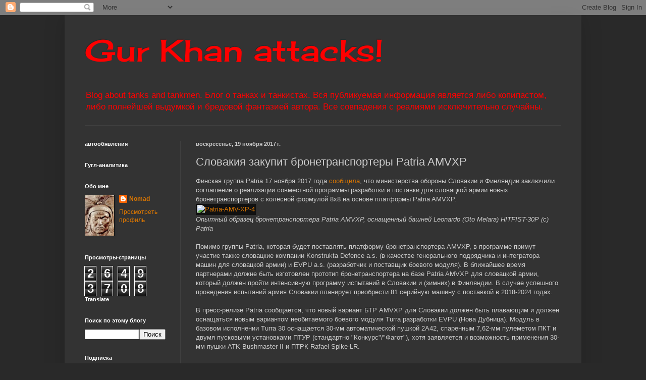

--- FILE ---
content_type: text/html; charset=UTF-8
request_url: https://gurkhan.blogspot.com/2017/11/patria-amvxp.html
body_size: 20379
content:
<!DOCTYPE html>
<html class='v2' dir='ltr' lang='ru'>
<head>
<link href='https://www.blogger.com/static/v1/widgets/335934321-css_bundle_v2.css' rel='stylesheet' type='text/css'/>
<meta content='width=1100' name='viewport'/>
<meta content='text/html; charset=UTF-8' http-equiv='Content-Type'/>
<meta content='blogger' name='generator'/>
<link href='https://gurkhan.blogspot.com/favicon.ico' rel='icon' type='image/x-icon'/>
<link href='http://gurkhan.blogspot.com/2017/11/patria-amvxp.html' rel='canonical'/>
<link rel="alternate" type="application/atom+xml" title="Gur Khan attacks! - Atom" href="https://gurkhan.blogspot.com/feeds/posts/default" />
<link rel="alternate" type="application/rss+xml" title="Gur Khan attacks! - RSS" href="https://gurkhan.blogspot.com/feeds/posts/default?alt=rss" />
<link rel="service.post" type="application/atom+xml" title="Gur Khan attacks! - Atom" href="https://www.blogger.com/feeds/499371476488417683/posts/default" />

<link rel="alternate" type="application/atom+xml" title="Gur Khan attacks! - Atom" href="https://gurkhan.blogspot.com/feeds/3074488040934312088/comments/default" />
<!--Can't find substitution for tag [blog.ieCssRetrofitLinks]-->
<link href='https://ic.pics.livejournal.com/bmpd/38024980/4911955/4911955_original.jpg' rel='image_src'/>
<meta content='http://gurkhan.blogspot.com/2017/11/patria-amvxp.html' property='og:url'/>
<meta content='Словакия закупит бронетранспортеры Patria AMVXP' property='og:title'/>
<meta content='' property='og:description'/>
<meta content='https://lh3.googleusercontent.com/blogger_img_proxy/AEn0k_tKh5zEUP_YHNxAmkUlXJM-HviVMwug0D15Zh3Ip7wiJ6y38i3iVgi2cKYocEGUeB-cJZInzobC0WeUUOD6a26dw0hCaF2QEui0KGIJy3fP4s0HzglsLN-iEyV2d2KagxnbRdtZv6cZfjJKSQAQ=w1200-h630-p-k-no-nu' property='og:image'/>
<title>Gur Khan attacks!: Словакия закупит бронетранспортеры Patria AMVXP</title>
<style type='text/css'>@font-face{font-family:'Cherry Cream Soda';font-style:normal;font-weight:400;font-display:swap;src:url(//fonts.gstatic.com/s/cherrycreamsoda/v21/UMBIrOxBrW6w2FFyi9paG0fdVdRciQd9A98ZD47H.woff2)format('woff2');unicode-range:U+0000-00FF,U+0131,U+0152-0153,U+02BB-02BC,U+02C6,U+02DA,U+02DC,U+0304,U+0308,U+0329,U+2000-206F,U+20AC,U+2122,U+2191,U+2193,U+2212,U+2215,U+FEFF,U+FFFD;}</style>
<style id='page-skin-1' type='text/css'><!--
/*
-----------------------------------------------
Blogger Template Style
Name:     Simple
Designer: Blogger
URL:      www.blogger.com
----------------------------------------------- */
/* Content
----------------------------------------------- */
body {
font: normal normal 12px Arial, Tahoma, Helvetica, FreeSans, sans-serif;
color: #cccccc;
background: #292929 none repeat scroll top left;
padding: 0 40px 40px 40px;
}
html body .region-inner {
min-width: 0;
max-width: 100%;
width: auto;
}
h2 {
font-size: 22px;
}
a:link {
text-decoration:none;
color: #dd7700;
}
a:visited {
text-decoration:none;
color: #cc6600;
}
a:hover {
text-decoration:underline;
color: #cc6600;
}
.body-fauxcolumn-outer .fauxcolumn-inner {
background: transparent none repeat scroll top left;
_background-image: none;
}
.body-fauxcolumn-outer .cap-top {
position: absolute;
z-index: 1;
height: 400px;
width: 100%;
}
.body-fauxcolumn-outer .cap-top .cap-left {
width: 100%;
background: transparent none repeat-x scroll top left;
_background-image: none;
}
.content-outer {
-moz-box-shadow: 0 0 40px rgba(0, 0, 0, .15);
-webkit-box-shadow: 0 0 5px rgba(0, 0, 0, .15);
-goog-ms-box-shadow: 0 0 10px #333333;
box-shadow: 0 0 40px rgba(0, 0, 0, .15);
margin-bottom: 1px;
}
.content-inner {
padding: 10px 10px;
}
.content-inner {
background-color: #333333;
}
/* Header
----------------------------------------------- */
.header-outer {
background: transparent none repeat-x scroll 0 -400px;
_background-image: none;
}
.Header h1 {
font: normal normal 60px Cherry Cream Soda;
color: #ff0000;
text-shadow: -1px -1px 1px rgba(0, 0, 0, .2);
}
.Header h1 a {
color: #ff0000;
}
.Header .description {
font-size: 140%;
color: #ff0000;
}
.header-inner .Header .titlewrapper {
padding: 22px 30px;
}
.header-inner .Header .descriptionwrapper {
padding: 0 30px;
}
/* Tabs
----------------------------------------------- */
.tabs-inner .section:first-child {
border-top: 1px solid #404040;
}
.tabs-inner .section:first-child ul {
margin-top: -1px;
border-top: 1px solid #404040;
border-left: 0 solid #404040;
border-right: 0 solid #404040;
}
.tabs-inner .widget ul {
background: #222222 none repeat-x scroll 0 -800px;
_background-image: none;
border-bottom: 1px solid #404040;
margin-top: 0;
margin-left: -30px;
margin-right: -30px;
}
.tabs-inner .widget li a {
display: inline-block;
padding: .6em 1em;
font: normal normal 14px Arial, Tahoma, Helvetica, FreeSans, sans-serif;
color: #999999;
border-left: 1px solid #333333;
border-right: 0 solid #404040;
}
.tabs-inner .widget li:first-child a {
border-left: none;
}
.tabs-inner .widget li.selected a, .tabs-inner .widget li a:hover {
color: #ffffff;
background-color: #000000;
text-decoration: none;
}
/* Columns
----------------------------------------------- */
.main-outer {
border-top: 0 solid #404040;
}
.fauxcolumn-left-outer .fauxcolumn-inner {
border-right: 1px solid #404040;
}
.fauxcolumn-right-outer .fauxcolumn-inner {
border-left: 1px solid #404040;
}
/* Headings
----------------------------------------------- */
div.widget > h2,
div.widget h2.title {
margin: 0 0 1em 0;
font: normal bold 11px Arial, Tahoma, Helvetica, FreeSans, sans-serif;
color: #ffffff;
}
/* Widgets
----------------------------------------------- */
.widget .zippy {
color: #999999;
text-shadow: 2px 2px 1px rgba(0, 0, 0, .1);
}
.widget .popular-posts ul {
list-style: none;
}
/* Posts
----------------------------------------------- */
h2.date-header {
font: normal bold 11px Arial, Tahoma, Helvetica, FreeSans, sans-serif;
}
.date-header span {
background-color: transparent;
color: #cccccc;
padding: inherit;
letter-spacing: inherit;
margin: inherit;
}
.main-inner {
padding-top: 30px;
padding-bottom: 30px;
}
.main-inner .column-center-inner {
padding: 0 15px;
}
.main-inner .column-center-inner .section {
margin: 0 15px;
}
.post {
margin: 0 0 25px 0;
}
h3.post-title, .comments h4 {
font: normal normal 22px Arial, Tahoma, Helvetica, FreeSans, sans-serif;
margin: .75em 0 0;
}
.post-body {
font-size: 110%;
line-height: 1.4;
position: relative;
}
.post-body img, .post-body .tr-caption-container, .Profile img, .Image img,
.BlogList .item-thumbnail img {
padding: 0;
background: #111111;
border: 1px solid #111111;
-moz-box-shadow: 1px 1px 5px rgba(0, 0, 0, .1);
-webkit-box-shadow: 1px 1px 5px rgba(0, 0, 0, .1);
box-shadow: 1px 1px 5px rgba(0, 0, 0, .1);
}
.post-body img, .post-body .tr-caption-container {
padding: 1px;
}
.post-body .tr-caption-container {
color: #cccccc;
}
.post-body .tr-caption-container img {
padding: 0;
background: transparent;
border: none;
-moz-box-shadow: 0 0 0 rgba(0, 0, 0, .1);
-webkit-box-shadow: 0 0 0 rgba(0, 0, 0, .1);
box-shadow: 0 0 0 rgba(0, 0, 0, .1);
}
.post-header {
margin: 0 0 1.5em;
line-height: 1.6;
font-size: 90%;
}
.post-footer {
margin: 20px -2px 0;
padding: 5px 10px;
color: #888888;
background-color: #303030;
border-bottom: 1px solid #444444;
line-height: 1.6;
font-size: 90%;
}
#comments .comment-author {
padding-top: 1.5em;
border-top: 1px solid #404040;
background-position: 0 1.5em;
}
#comments .comment-author:first-child {
padding-top: 0;
border-top: none;
}
.avatar-image-container {
margin: .2em 0 0;
}
#comments .avatar-image-container img {
border: 1px solid #111111;
}
/* Comments
----------------------------------------------- */
.comments .comments-content .icon.blog-author {
background-repeat: no-repeat;
background-image: url([data-uri]);
}
.comments .comments-content .loadmore a {
border-top: 1px solid #999999;
border-bottom: 1px solid #999999;
}
.comments .comment-thread.inline-thread {
background-color: #303030;
}
.comments .continue {
border-top: 2px solid #999999;
}
/* Accents
---------------------------------------------- */
.section-columns td.columns-cell {
border-left: 1px solid #404040;
}
.blog-pager {
background: transparent none no-repeat scroll top center;
}
.blog-pager-older-link, .home-link,
.blog-pager-newer-link {
background-color: #333333;
padding: 5px;
}
.footer-outer {
border-top: 0 dashed #bbbbbb;
}
/* Mobile
----------------------------------------------- */
body.mobile  {
background-size: auto;
}
.mobile .body-fauxcolumn-outer {
background: transparent none repeat scroll top left;
}
.mobile .body-fauxcolumn-outer .cap-top {
background-size: 100% auto;
}
.mobile .content-outer {
-webkit-box-shadow: 0 0 3px rgba(0, 0, 0, .15);
box-shadow: 0 0 3px rgba(0, 0, 0, .15);
}
.mobile .tabs-inner .widget ul {
margin-left: 0;
margin-right: 0;
}
.mobile .post {
margin: 0;
}
.mobile .main-inner .column-center-inner .section {
margin: 0;
}
.mobile .date-header span {
padding: 0.1em 10px;
margin: 0 -10px;
}
.mobile h3.post-title {
margin: 0;
}
.mobile .blog-pager {
background: transparent none no-repeat scroll top center;
}
.mobile .footer-outer {
border-top: none;
}
.mobile .main-inner, .mobile .footer-inner {
background-color: #333333;
}
.mobile-index-contents {
color: #cccccc;
}
.mobile-link-button {
background-color: #dd7700;
}
.mobile-link-button a:link, .mobile-link-button a:visited {
color: #ffffff;
}
.mobile .tabs-inner .section:first-child {
border-top: none;
}
.mobile .tabs-inner .PageList .widget-content {
background-color: #000000;
color: #ffffff;
border-top: 1px solid #404040;
border-bottom: 1px solid #404040;
}
.mobile .tabs-inner .PageList .widget-content .pagelist-arrow {
border-left: 1px solid #404040;
}

--></style>
<style id='template-skin-1' type='text/css'><!--
body {
min-width: 1024px;
}
.content-outer, .content-fauxcolumn-outer, .region-inner {
min-width: 1024px;
max-width: 1024px;
_width: 1024px;
}
.main-inner .columns {
padding-left: 220px;
padding-right: 0px;
}
.main-inner .fauxcolumn-center-outer {
left: 220px;
right: 0px;
/* IE6 does not respect left and right together */
_width: expression(this.parentNode.offsetWidth -
parseInt("220px") -
parseInt("0px") + 'px');
}
.main-inner .fauxcolumn-left-outer {
width: 220px;
}
.main-inner .fauxcolumn-right-outer {
width: 0px;
}
.main-inner .column-left-outer {
width: 220px;
right: 100%;
margin-left: -220px;
}
.main-inner .column-right-outer {
width: 0px;
margin-right: -0px;
}
#layout {
min-width: 0;
}
#layout .content-outer {
min-width: 0;
width: 800px;
}
#layout .region-inner {
min-width: 0;
width: auto;
}
body#layout div.add_widget {
padding: 8px;
}
body#layout div.add_widget a {
margin-left: 32px;
}
--></style>
<link href='https://www.blogger.com/dyn-css/authorization.css?targetBlogID=499371476488417683&amp;zx=ca18c902-57c1-4a3e-9555-7df4b737f58c' media='none' onload='if(media!=&#39;all&#39;)media=&#39;all&#39;' rel='stylesheet'/><noscript><link href='https://www.blogger.com/dyn-css/authorization.css?targetBlogID=499371476488417683&amp;zx=ca18c902-57c1-4a3e-9555-7df4b737f58c' rel='stylesheet'/></noscript>
<meta name='google-adsense-platform-account' content='ca-host-pub-1556223355139109'/>
<meta name='google-adsense-platform-domain' content='blogspot.com'/>

<!-- data-ad-client=ca-pub-4969413980744938 -->

</head>
<body class='loading variant-dark'>
<div class='navbar section' id='navbar' name='Панель навигации'><div class='widget Navbar' data-version='1' id='Navbar1'><script type="text/javascript">
    function setAttributeOnload(object, attribute, val) {
      if(window.addEventListener) {
        window.addEventListener('load',
          function(){ object[attribute] = val; }, false);
      } else {
        window.attachEvent('onload', function(){ object[attribute] = val; });
      }
    }
  </script>
<div id="navbar-iframe-container"></div>
<script type="text/javascript" src="https://apis.google.com/js/platform.js"></script>
<script type="text/javascript">
      gapi.load("gapi.iframes:gapi.iframes.style.bubble", function() {
        if (gapi.iframes && gapi.iframes.getContext) {
          gapi.iframes.getContext().openChild({
              url: 'https://www.blogger.com/navbar/499371476488417683?po\x3d3074488040934312088\x26origin\x3dhttps://gurkhan.blogspot.com',
              where: document.getElementById("navbar-iframe-container"),
              id: "navbar-iframe"
          });
        }
      });
    </script><script type="text/javascript">
(function() {
var script = document.createElement('script');
script.type = 'text/javascript';
script.src = '//pagead2.googlesyndication.com/pagead/js/google_top_exp.js';
var head = document.getElementsByTagName('head')[0];
if (head) {
head.appendChild(script);
}})();
</script>
</div></div>
<div class='body-fauxcolumns'>
<div class='fauxcolumn-outer body-fauxcolumn-outer'>
<div class='cap-top'>
<div class='cap-left'></div>
<div class='cap-right'></div>
</div>
<div class='fauxborder-left'>
<div class='fauxborder-right'></div>
<div class='fauxcolumn-inner'>
</div>
</div>
<div class='cap-bottom'>
<div class='cap-left'></div>
<div class='cap-right'></div>
</div>
</div>
</div>
<div class='content'>
<div class='content-fauxcolumns'>
<div class='fauxcolumn-outer content-fauxcolumn-outer'>
<div class='cap-top'>
<div class='cap-left'></div>
<div class='cap-right'></div>
</div>
<div class='fauxborder-left'>
<div class='fauxborder-right'></div>
<div class='fauxcolumn-inner'>
</div>
</div>
<div class='cap-bottom'>
<div class='cap-left'></div>
<div class='cap-right'></div>
</div>
</div>
</div>
<div class='content-outer'>
<div class='content-cap-top cap-top'>
<div class='cap-left'></div>
<div class='cap-right'></div>
</div>
<div class='fauxborder-left content-fauxborder-left'>
<div class='fauxborder-right content-fauxborder-right'></div>
<div class='content-inner'>
<header>
<div class='header-outer'>
<div class='header-cap-top cap-top'>
<div class='cap-left'></div>
<div class='cap-right'></div>
</div>
<div class='fauxborder-left header-fauxborder-left'>
<div class='fauxborder-right header-fauxborder-right'></div>
<div class='region-inner header-inner'>
<div class='header section' id='header' name='Заголовок'><div class='widget Header' data-version='1' id='Header1'>
<div id='header-inner'>
<div class='titlewrapper'>
<h1 class='title'>
<a href='https://gurkhan.blogspot.com/'>
Gur Khan attacks!
</a>
</h1>
</div>
<div class='descriptionwrapper'>
<p class='description'><span>Blog about tanks and tankmen. Блог о танках и танкистах. Вся публикуемая информация является либо копипастом, либо полнейшей выдумкой и бредовой фантазией автора. Все совпадения с реалиями исключительно случайны.</span></p>
</div>
</div>
</div></div>
</div>
</div>
<div class='header-cap-bottom cap-bottom'>
<div class='cap-left'></div>
<div class='cap-right'></div>
</div>
</div>
</header>
<div class='tabs-outer'>
<div class='tabs-cap-top cap-top'>
<div class='cap-left'></div>
<div class='cap-right'></div>
</div>
<div class='fauxborder-left tabs-fauxborder-left'>
<div class='fauxborder-right tabs-fauxborder-right'></div>
<div class='region-inner tabs-inner'>
<div class='tabs no-items section' id='crosscol' name='Поперечный столбец'></div>
<div class='tabs no-items section' id='crosscol-overflow' name='Cross-Column 2'></div>
</div>
</div>
<div class='tabs-cap-bottom cap-bottom'>
<div class='cap-left'></div>
<div class='cap-right'></div>
</div>
</div>
<div class='main-outer'>
<div class='main-cap-top cap-top'>
<div class='cap-left'></div>
<div class='cap-right'></div>
</div>
<div class='fauxborder-left main-fauxborder-left'>
<div class='fauxborder-right main-fauxborder-right'></div>
<div class='region-inner main-inner'>
<div class='columns fauxcolumns'>
<div class='fauxcolumn-outer fauxcolumn-center-outer'>
<div class='cap-top'>
<div class='cap-left'></div>
<div class='cap-right'></div>
</div>
<div class='fauxborder-left'>
<div class='fauxborder-right'></div>
<div class='fauxcolumn-inner'>
</div>
</div>
<div class='cap-bottom'>
<div class='cap-left'></div>
<div class='cap-right'></div>
</div>
</div>
<div class='fauxcolumn-outer fauxcolumn-left-outer'>
<div class='cap-top'>
<div class='cap-left'></div>
<div class='cap-right'></div>
</div>
<div class='fauxborder-left'>
<div class='fauxborder-right'></div>
<div class='fauxcolumn-inner'>
</div>
</div>
<div class='cap-bottom'>
<div class='cap-left'></div>
<div class='cap-right'></div>
</div>
</div>
<div class='fauxcolumn-outer fauxcolumn-right-outer'>
<div class='cap-top'>
<div class='cap-left'></div>
<div class='cap-right'></div>
</div>
<div class='fauxborder-left'>
<div class='fauxborder-right'></div>
<div class='fauxcolumn-inner'>
</div>
</div>
<div class='cap-bottom'>
<div class='cap-left'></div>
<div class='cap-right'></div>
</div>
</div>
<!-- corrects IE6 width calculation -->
<div class='columns-inner'>
<div class='column-center-outer'>
<div class='column-center-inner'>
<div class='main section' id='main' name='Основной'><div class='widget Blog' data-version='1' id='Blog1'>
<div class='blog-posts hfeed'>

          <div class="date-outer">
        
<h2 class='date-header'><span>воскресенье, 19 ноября 2017&#8239;г.</span></h2>

          <div class="date-posts">
        
<div class='post-outer'>
<div class='post hentry uncustomized-post-template' itemprop='blogPost' itemscope='itemscope' itemtype='http://schema.org/BlogPosting'>
<meta content='https://ic.pics.livejournal.com/bmpd/38024980/4911955/4911955_original.jpg' itemprop='image_url'/>
<meta content='499371476488417683' itemprop='blogId'/>
<meta content='3074488040934312088' itemprop='postId'/>
<a name='3074488040934312088'></a>
<h3 class='post-title entry-title' itemprop='name'>
Словакия закупит бронетранспортеры Patria AMVXP
</h3>
<div class='post-header'>
<div class='post-header-line-1'></div>
</div>
<div class='post-body entry-content' id='post-body-3074488040934312088' itemprop='description articleBody'>
<div dir="ltr" style="text-align: left;" trbidi="on">
Финская группа Patria 17 ноября 2017 года <a href="https://www.patria.fi/en/media/news/patria-delivers-new-version-amvxp-slovakia-part-joint-slovak-finnish-8x8-vehicle" target="_self">сообщила</a>,
 что министерства обороны Словакии и Финляндии заключили соглашение о 
реализации совместной программы разработки и поставки для словацкой 
армии новых бронетранспортеров с колесной формулой 8х8 на основе 
платформы Patria AMVXP.<br /><a href="https://ic.pics.livejournal.com/bmpd/38024980/4911955/4911955_original.jpg" target="_blank"><img alt="Patria-AMV-XP-4" height="438" src="https://ic.pics.livejournal.com/bmpd/38024980/4911955/4911955_original.jpg" title="Patria-AMV-XP-4" width="640" /></a><br /><i>Опытный образец бронетранспортера Patria AMVXP, оснащенный башней Leonardo (Oto Melara) HITFIST-30P (c) Patria</i><br />
<a name="more"></a><br />Помимо
 группы Patria, которая будет поставлять платформу бронетранспортера 
AMVXP, в программе примут участие также словацкие компании&nbsp;Konstrukta 
Defence a.s. (в качестве генерального подрядчика и интегратора машин для
 словацкой армии) и EVPU a.s. (разработчик и поставщик боевого модуля). В
 ближайшее время партнерами должне быть изготовлен прототип 
бронетранспортера на базе Patria AMVXP для словацкой армии, который 
должен пройти интенсивную программу испытаний в Словакии и (зимних) в 
Финляндии. В случае успешного проведения испытаний армия Словакии 
планирует приобрести 81 серийную машину с поставкой в 2018-2024 годах. <br /><br />В
 пресс-релизе Patria сообщается, что новый вариант БТР&nbsp;AMVXP для 
Словакии должен быть плавающим и должен оснащаться новым вариантом 
необитаемого боевого модуля Turra разработки&nbsp;EVPU (Нова Дубница). Модуль
 в базовом исполнении Turra 30 оснащается 30-мм автоматической пушкой 
2А42, спаренным 7,62-мм пулеметом ПКТ и двумя пусковыми установками ПТУР
 (стандартно "Конкурс"/"Фагот"), хотя заявляется и возможность 
применения 30-мм пушки ATK Bushmaster II и ПТРК Rafael Spike-LR.<br /><br /><br /><b>Со стороны bmpd укажем</b>,
 что 15 ноября правительство Словакии приняло решение на внеконкурсной 
основе выбрать группу Patria с платформой AMV в качестве поставщика БТР 
для словацкой армии. Cогласно одобренному правительством плану, 
предусматривается закупка для армии Словакии в период с 2018 по 2019 
годы 81 бронетранспортера с&nbsp;колесной формулой 8х8 и 404 легких 
бронированных машин с колесной формулой 4х4, с общим бюджетом в 1,2 млрд
 евро (о типе выбранной легкой бронированной машины пока не сообщалось).
 Одобрено выделение на НИОКР по каждому из этих двух типов машин по 9 
млн евро. Компания&nbsp;Konstrukta Defence выбрана генеральным подрядчиком по
 поставке машин обеих типов.&nbsp; <br /><br />Вопрос о выборе Словакией нового 
БТР с колесной формулой 8х8 тянется уже довольно длительное время. В 
июле 2015 года правительствами Словакии и Польши был подписан <a href="https://bmpd.livejournal.com/1369205.html" target="_self">меморандум</a>
 о взаимопонимании относительно закупки Словакией в течении трех лет 30 
польских колесных БТР КТО Rosomak (производимый в Польше по лицензии 
вариант БТР Patria AMV) в варианте, именуемом Scipio, с оснащением 
словацким боевым модулем EVPU Turra 30. В 2015 году прототип БТР Scipio 
прошел испытания на словацком военном полигоне в Загорье, однако в итоге
 словацкая сторона отказалась от их приобретения, что отчасти 
мотивировалось политическими разногласиями с Польшей. <br /><br />После 
этого министерство обороны Словакии фактически организовало негласный 
тендер на закупку новых БТР, в котором основные варианты выбора 
вращались вокруг различных версий все того же Patria AMV, а другим 
значимым претендентом выступил <a href="https://bmpd.livejournal.com/1929522.html" target="_self">представленный</a>
 в 2016 году словацкой группой MSM Group (объединение ряда старых 
словацких оборонных предприятий) бронетранспортер Corsac. Последний 
является фактически модифированным вариантом известного 
бронетранспортера Pandur II, разработанного и производимого австрийским 
отделением корпорации General Dynamics - предприятием General Dynamics 
European Land System (GDELS) Steyr, с оснащением все тем же боевым 
модулем EVPU Turra 30. В предложении БТР Corsac участвовала и Konstrukta
 Defence.&nbsp; <br /><br />Выбранный теперь Словакией в качестве платформы БТР&nbsp;Patria AMVXP <a href="https://bmpd.livejournal.com/1713457.html" target="_self">представляет</a>
 собой дальнейшее развитие БТР Patria AMV с колесной формулой 8х8. 
Машина AMVXP ранее обозначалась как New Vehicle Concept, или Enchanced 
AMV, и была впервые представлена в 2013 году. В случае ее закупки 
Словакия, видимо, станет стартовым заказчиком AMVXP.<br /><br />AMVXP 
отличается от "базовых" БТР AMV более высоким уровнем защищенности, в 
том числе противоминной. Максимальный боевой вес платформы доведен до 32
 тонн, а вес полезной нагрузки может достигать 15 тонн. Машина 
предлагается Patria в неплавающем (боевой вес до 32 тонн) и плавающем 
вариантах (полный боевой вес до 28 тонн). Декларируется оснащение AMVXP 
модульными вариантами конструктивной защиты, а также модульность 
конструкции корпуса, позволяющей создавать на платформе различные 
варианты машин. AMVXP оснащена новым дизельным двигателем Scania в 603 
л.с. и мощным электрогенератором, способным обеспечивать 
электроснабжение как специального оборудования, которое может быть 
установлено на различных вариантах машины, так и оборудования 
перспективной пехотной экипировки.<br />
<br />
<a href="https://bmpd.livejournal.com/2962254.html?utm_source=fbsharing&amp;utm_medium=social"><b>Источник</b></a></div>
<div style='clear: both;'></div>
</div>
<div class='post-footer'>
<div class='post-footer-line post-footer-line-1'>
<span class='post-author vcard'>
Автор:
<span class='fn' itemprop='author' itemscope='itemscope' itemtype='http://schema.org/Person'>
<meta content='https://www.blogger.com/profile/08429413943327711587' itemprop='url'/>
<a class='g-profile' href='https://www.blogger.com/profile/08429413943327711587' rel='author' title='author profile'>
<span itemprop='name'>Nomad</span>
</a>
</span>
</span>
<span class='post-timestamp'>
на
<meta content='http://gurkhan.blogspot.com/2017/11/patria-amvxp.html' itemprop='url'/>
<a class='timestamp-link' href='https://gurkhan.blogspot.com/2017/11/patria-amvxp.html' rel='bookmark' title='permanent link'><abbr class='published' itemprop='datePublished' title='2017-11-19T02:20:00-05:00'>02:20</abbr></a>
</span>
<span class='post-comment-link'>
</span>
<span class='post-icons'>
<span class='item-control blog-admin pid-178554534'>
<a href='https://www.blogger.com/post-edit.g?blogID=499371476488417683&postID=3074488040934312088&from=pencil' title='Изменить сообщение'>
<img alt='' class='icon-action' height='18' src='https://resources.blogblog.com/img/icon18_edit_allbkg.gif' width='18'/>
</a>
</span>
</span>
<div class='post-share-buttons goog-inline-block'>
<a class='goog-inline-block share-button sb-email' href='https://www.blogger.com/share-post.g?blogID=499371476488417683&postID=3074488040934312088&target=email' target='_blank' title='Отправить по электронной почте'><span class='share-button-link-text'>Отправить по электронной почте</span></a><a class='goog-inline-block share-button sb-blog' href='https://www.blogger.com/share-post.g?blogID=499371476488417683&postID=3074488040934312088&target=blog' onclick='window.open(this.href, "_blank", "height=270,width=475"); return false;' target='_blank' title='Написать об этом в блоге'><span class='share-button-link-text'>Написать об этом в блоге</span></a><a class='goog-inline-block share-button sb-twitter' href='https://www.blogger.com/share-post.g?blogID=499371476488417683&postID=3074488040934312088&target=twitter' target='_blank' title='Поделиться в X'><span class='share-button-link-text'>Поделиться в X</span></a><a class='goog-inline-block share-button sb-facebook' href='https://www.blogger.com/share-post.g?blogID=499371476488417683&postID=3074488040934312088&target=facebook' onclick='window.open(this.href, "_blank", "height=430,width=640"); return false;' target='_blank' title='Опубликовать в Facebook'><span class='share-button-link-text'>Опубликовать в Facebook</span></a><a class='goog-inline-block share-button sb-pinterest' href='https://www.blogger.com/share-post.g?blogID=499371476488417683&postID=3074488040934312088&target=pinterest' target='_blank' title='Поделиться в Pinterest'><span class='share-button-link-text'>Поделиться в Pinterest</span></a>
</div>
</div>
<div class='post-footer-line post-footer-line-2'>
<span class='post-labels'>
</span>
</div>
<div class='post-footer-line post-footer-line-3'>
<span class='post-location'>
</span>
</div>
</div>
</div>
<div class='comments' id='comments'>
<a name='comments'></a>
<h4>Комментариев нет:</h4>
<div id='Blog1_comments-block-wrapper'>
<dl class='avatar-comment-indent' id='comments-block'>
</dl>
</div>
<p class='comment-footer'>
<div class='comment-form'>
<a name='comment-form'></a>
<h4 id='comment-post-message'>Отправить комментарий</h4>
<p>
</p>
<a href='https://www.blogger.com/comment/frame/499371476488417683?po=3074488040934312088&hl=ru&saa=85391&origin=https://gurkhan.blogspot.com' id='comment-editor-src'></a>
<iframe allowtransparency='true' class='blogger-iframe-colorize blogger-comment-from-post' frameborder='0' height='410px' id='comment-editor' name='comment-editor' src='' width='100%'></iframe>
<script src='https://www.blogger.com/static/v1/jsbin/2830521187-comment_from_post_iframe.js' type='text/javascript'></script>
<script type='text/javascript'>
      BLOG_CMT_createIframe('https://www.blogger.com/rpc_relay.html');
    </script>
</div>
</p>
</div>
</div>
<div class='inline-ad'>
<script type="text/javascript">
    google_ad_client = "ca-pub-4969413980744938";
    google_ad_host = "ca-host-pub-1556223355139109";
    google_ad_host_channel = "L0007";
    google_ad_slot = "7046981624";
    google_ad_width = 970;
    google_ad_height = 250;
</script>
<!-- gurkhan_main_Blog1_970x250_as -->
<script type="text/javascript"
src="//pagead2.googlesyndication.com/pagead/show_ads.js">
</script>
</div>

        </div></div>
      
</div>
<div class='blog-pager' id='blog-pager'>
<span id='blog-pager-newer-link'>
<a class='blog-pager-newer-link' href='https://gurkhan.blogspot.com/2017/11/blog-post_22.html' id='Blog1_blog-pager-newer-link' title='Следующее'>Следующее</a>
</span>
<span id='blog-pager-older-link'>
<a class='blog-pager-older-link' href='https://gurkhan.blogspot.com/2017/11/723-1.html' id='Blog1_blog-pager-older-link' title='Предыдущее'>Предыдущее</a>
</span>
<a class='home-link' href='https://gurkhan.blogspot.com/'>Главная страница</a>
</div>
<div class='clear'></div>
<div class='post-feeds'>
<div class='feed-links'>
Подписаться на:
<a class='feed-link' href='https://gurkhan.blogspot.com/feeds/3074488040934312088/comments/default' target='_blank' type='application/atom+xml'>Комментарии к сообщению (Atom)</a>
</div>
</div>
</div></div>
</div>
</div>
<div class='column-left-outer'>
<div class='column-left-inner'>
<aside>
<div class='sidebar section' id='sidebar-left-1'><div class='widget HTML' data-version='1' id='HTML4'>
<h2 class='title'>автообявления</h2>
<div class='widget-content'>
<script data-ad-client="ca-pub-4969413980744938" async src="https://pagead2.googlesyndication.com/pagead/js/adsbygoogle.js"></script>
</div>
<div class='clear'></div>
</div><div class='widget HTML' data-version='1' id='HTML3'>
<h2 class='title'>Гугл-аналитика</h2>
<div class='widget-content'>
<!-- Global site tag (gtag.js) - Google Analytics -->
<script async src="https://www.googletagmanager.com/gtag/js?id=UA-131314231-1"></script>
<script>
  window.dataLayer = window.dataLayer || [];
  function gtag(){dataLayer.push(arguments);}
  gtag('js', new Date());

  gtag('config', 'UA-131314231-1');
</script>
</div>
<div class='clear'></div>
</div>
<div class='widget Profile' data-version='1' id='Profile1'>
<h2>Обо мне</h2>
<div class='widget-content'>
<a href='https://www.blogger.com/profile/08429413943327711587'><img alt='Моя фотография' class='profile-img' height='80' src='//blogger.googleusercontent.com/img/b/R29vZ2xl/AVvXsEhQ90SnCcRHekLgvmAOxEKp3sn5UEjZybZt7vqQLi7RNXLn4DtdhjQD0tFSWm_B7rSeRO6IfRn-_8sQbq83U7J1h4GTrNSx3iuazbx2qixhKpYzXIi-xESQ9j7QO2gAGjI/s113/*' width='57'/></a>
<dl class='profile-datablock'>
<dt class='profile-data'>
<a class='profile-name-link g-profile' href='https://www.blogger.com/profile/08429413943327711587' rel='author' style='background-image: url(//www.blogger.com/img/logo-16.png);'>
Nomad
</a>
</dt>
</dl>
<a class='profile-link' href='https://www.blogger.com/profile/08429413943327711587' rel='author'>Просмотреть профиль</a>
<div class='clear'></div>
</div>
</div><div class='widget Stats' data-version='1' id='Stats1'>
<h2>Просмотры&#183;страницы</h2>
<div class='widget-content'>
<div id='Stats1_content' style='display: none;'>
<span class='counter-wrapper graph-counter-wrapper' id='Stats1_totalCount'>
</span>
<div class='clear'></div>
</div>
</div>
</div><div class='widget Translate' data-version='1' id='Translate1'>
<h2 class='title'>Translate</h2>
<div id='google_translate_element'></div>
<script>
    function googleTranslateElementInit() {
      new google.translate.TranslateElement({
        pageLanguage: 'ru',
        autoDisplay: 'true',
        layout: google.translate.TranslateElement.InlineLayout.SIMPLE
      }, 'google_translate_element');
    }
  </script>
<script src='//translate.google.com/translate_a/element.js?cb=googleTranslateElementInit'></script>
<div class='clear'></div>
</div><div class='widget BlogSearch' data-version='1' id='BlogSearch1'>
<h2 class='title'>Поиск по этому блогу</h2>
<div class='widget-content'>
<div id='BlogSearch1_form'>
<form action='https://gurkhan.blogspot.com/search' class='gsc-search-box' target='_top'>
<table cellpadding='0' cellspacing='0' class='gsc-search-box'>
<tbody>
<tr>
<td class='gsc-input'>
<input autocomplete='off' class='gsc-input' name='q' size='10' title='search' type='text' value=''/>
</td>
<td class='gsc-search-button'>
<input class='gsc-search-button' title='search' type='submit' value='Поиск'/>
</td>
</tr>
</tbody>
</table>
</form>
</div>
</div>
<div class='clear'></div>
</div><div class='widget Subscribe' data-version='1' id='Subscribe1'>
<div style='white-space:nowrap'>
<h2 class='title'>Подписка</h2>
<div class='widget-content'>
<div class='subscribe-wrapper subscribe-type-POST'>
<div class='subscribe expanded subscribe-type-POST' id='SW_READER_LIST_Subscribe1POST' style='display:none;'>
<div class='top'>
<span class='inner' onclick='return(_SW_toggleReaderList(event, "Subscribe1POST"));'>
<img class='subscribe-dropdown-arrow' src='https://resources.blogblog.com/img/widgets/arrow_dropdown.gif'/>
<img align='absmiddle' alt='' border='0' class='feed-icon' src='https://resources.blogblog.com/img/icon_feed12.png'/>
Сообщения
</span>
<div class='feed-reader-links'>
<a class='feed-reader-link' href='https://www.netvibes.com/subscribe.php?url=https%3A%2F%2Fgurkhan.blogspot.com%2Ffeeds%2Fposts%2Fdefault' target='_blank'>
<img src='https://resources.blogblog.com/img/widgets/subscribe-netvibes.png'/>
</a>
<a class='feed-reader-link' href='https://add.my.yahoo.com/content?url=https%3A%2F%2Fgurkhan.blogspot.com%2Ffeeds%2Fposts%2Fdefault' target='_blank'>
<img src='https://resources.blogblog.com/img/widgets/subscribe-yahoo.png'/>
</a>
<a class='feed-reader-link' href='https://gurkhan.blogspot.com/feeds/posts/default' target='_blank'>
<img align='absmiddle' class='feed-icon' src='https://resources.blogblog.com/img/icon_feed12.png'/>
                  Atom
                </a>
</div>
</div>
<div class='bottom'></div>
</div>
<div class='subscribe' id='SW_READER_LIST_CLOSED_Subscribe1POST' onclick='return(_SW_toggleReaderList(event, "Subscribe1POST"));'>
<div class='top'>
<span class='inner'>
<img class='subscribe-dropdown-arrow' src='https://resources.blogblog.com/img/widgets/arrow_dropdown.gif'/>
<span onclick='return(_SW_toggleReaderList(event, "Subscribe1POST"));'>
<img align='absmiddle' alt='' border='0' class='feed-icon' src='https://resources.blogblog.com/img/icon_feed12.png'/>
Сообщения
</span>
</span>
</div>
<div class='bottom'></div>
</div>
</div>
<div class='subscribe-wrapper subscribe-type-PER_POST'>
<div class='subscribe expanded subscribe-type-PER_POST' id='SW_READER_LIST_Subscribe1PER_POST' style='display:none;'>
<div class='top'>
<span class='inner' onclick='return(_SW_toggleReaderList(event, "Subscribe1PER_POST"));'>
<img class='subscribe-dropdown-arrow' src='https://resources.blogblog.com/img/widgets/arrow_dropdown.gif'/>
<img align='absmiddle' alt='' border='0' class='feed-icon' src='https://resources.blogblog.com/img/icon_feed12.png'/>
Комментарии
</span>
<div class='feed-reader-links'>
<a class='feed-reader-link' href='https://www.netvibes.com/subscribe.php?url=https%3A%2F%2Fgurkhan.blogspot.com%2Ffeeds%2F3074488040934312088%2Fcomments%2Fdefault' target='_blank'>
<img src='https://resources.blogblog.com/img/widgets/subscribe-netvibes.png'/>
</a>
<a class='feed-reader-link' href='https://add.my.yahoo.com/content?url=https%3A%2F%2Fgurkhan.blogspot.com%2Ffeeds%2F3074488040934312088%2Fcomments%2Fdefault' target='_blank'>
<img src='https://resources.blogblog.com/img/widgets/subscribe-yahoo.png'/>
</a>
<a class='feed-reader-link' href='https://gurkhan.blogspot.com/feeds/3074488040934312088/comments/default' target='_blank'>
<img align='absmiddle' class='feed-icon' src='https://resources.blogblog.com/img/icon_feed12.png'/>
                  Atom
                </a>
</div>
</div>
<div class='bottom'></div>
</div>
<div class='subscribe' id='SW_READER_LIST_CLOSED_Subscribe1PER_POST' onclick='return(_SW_toggleReaderList(event, "Subscribe1PER_POST"));'>
<div class='top'>
<span class='inner'>
<img class='subscribe-dropdown-arrow' src='https://resources.blogblog.com/img/widgets/arrow_dropdown.gif'/>
<span onclick='return(_SW_toggleReaderList(event, "Subscribe1PER_POST"));'>
<img align='absmiddle' alt='' border='0' class='feed-icon' src='https://resources.blogblog.com/img/icon_feed12.png'/>
Комментарии
</span>
</span>
</div>
<div class='bottom'></div>
</div>
</div>
<div style='clear:both'></div>
</div>
</div>
<div class='clear'></div>
</div><div class='widget BlogArchive' data-version='1' id='BlogArchive1'>
<h2>Архив блога</h2>
<div class='widget-content'>
<div id='ArchiveList'>
<div id='BlogArchive1_ArchiveList'>
<ul class='hierarchy'>
<li class='archivedate collapsed'>
<a class='toggle' href='javascript:void(0)'>
<span class='zippy'>

        &#9658;&#160;
      
</span>
</a>
<a class='post-count-link' href='https://gurkhan.blogspot.com/2023/'>
2023
</a>
<span class='post-count' dir='ltr'>(167)</span>
<ul class='hierarchy'>
<li class='archivedate collapsed'>
<a class='toggle' href='javascript:void(0)'>
<span class='zippy'>

        &#9658;&#160;
      
</span>
</a>
<a class='post-count-link' href='https://gurkhan.blogspot.com/2023/07/'>
июля
</a>
<span class='post-count' dir='ltr'>(19)</span>
</li>
</ul>
<ul class='hierarchy'>
<li class='archivedate collapsed'>
<a class='toggle' href='javascript:void(0)'>
<span class='zippy'>

        &#9658;&#160;
      
</span>
</a>
<a class='post-count-link' href='https://gurkhan.blogspot.com/2023/06/'>
июня
</a>
<span class='post-count' dir='ltr'>(38)</span>
</li>
</ul>
<ul class='hierarchy'>
<li class='archivedate collapsed'>
<a class='toggle' href='javascript:void(0)'>
<span class='zippy'>

        &#9658;&#160;
      
</span>
</a>
<a class='post-count-link' href='https://gurkhan.blogspot.com/2023/05/'>
мая
</a>
<span class='post-count' dir='ltr'>(22)</span>
</li>
</ul>
<ul class='hierarchy'>
<li class='archivedate collapsed'>
<a class='toggle' href='javascript:void(0)'>
<span class='zippy'>

        &#9658;&#160;
      
</span>
</a>
<a class='post-count-link' href='https://gurkhan.blogspot.com/2023/04/'>
апреля
</a>
<span class='post-count' dir='ltr'>(31)</span>
</li>
</ul>
<ul class='hierarchy'>
<li class='archivedate collapsed'>
<a class='toggle' href='javascript:void(0)'>
<span class='zippy'>

        &#9658;&#160;
      
</span>
</a>
<a class='post-count-link' href='https://gurkhan.blogspot.com/2023/03/'>
марта
</a>
<span class='post-count' dir='ltr'>(3)</span>
</li>
</ul>
<ul class='hierarchy'>
<li class='archivedate collapsed'>
<a class='toggle' href='javascript:void(0)'>
<span class='zippy'>

        &#9658;&#160;
      
</span>
</a>
<a class='post-count-link' href='https://gurkhan.blogspot.com/2023/02/'>
февраля
</a>
<span class='post-count' dir='ltr'>(18)</span>
</li>
</ul>
<ul class='hierarchy'>
<li class='archivedate collapsed'>
<a class='toggle' href='javascript:void(0)'>
<span class='zippy'>

        &#9658;&#160;
      
</span>
</a>
<a class='post-count-link' href='https://gurkhan.blogspot.com/2023/01/'>
января
</a>
<span class='post-count' dir='ltr'>(36)</span>
</li>
</ul>
</li>
</ul>
<ul class='hierarchy'>
<li class='archivedate collapsed'>
<a class='toggle' href='javascript:void(0)'>
<span class='zippy'>

        &#9658;&#160;
      
</span>
</a>
<a class='post-count-link' href='https://gurkhan.blogspot.com/2022/'>
2022
</a>
<span class='post-count' dir='ltr'>(553)</span>
<ul class='hierarchy'>
<li class='archivedate collapsed'>
<a class='toggle' href='javascript:void(0)'>
<span class='zippy'>

        &#9658;&#160;
      
</span>
</a>
<a class='post-count-link' href='https://gurkhan.blogspot.com/2022/12/'>
декабря
</a>
<span class='post-count' dir='ltr'>(36)</span>
</li>
</ul>
<ul class='hierarchy'>
<li class='archivedate collapsed'>
<a class='toggle' href='javascript:void(0)'>
<span class='zippy'>

        &#9658;&#160;
      
</span>
</a>
<a class='post-count-link' href='https://gurkhan.blogspot.com/2022/11/'>
ноября
</a>
<span class='post-count' dir='ltr'>(29)</span>
</li>
</ul>
<ul class='hierarchy'>
<li class='archivedate collapsed'>
<a class='toggle' href='javascript:void(0)'>
<span class='zippy'>

        &#9658;&#160;
      
</span>
</a>
<a class='post-count-link' href='https://gurkhan.blogspot.com/2022/10/'>
октября
</a>
<span class='post-count' dir='ltr'>(68)</span>
</li>
</ul>
<ul class='hierarchy'>
<li class='archivedate collapsed'>
<a class='toggle' href='javascript:void(0)'>
<span class='zippy'>

        &#9658;&#160;
      
</span>
</a>
<a class='post-count-link' href='https://gurkhan.blogspot.com/2022/09/'>
сентября
</a>
<span class='post-count' dir='ltr'>(97)</span>
</li>
</ul>
<ul class='hierarchy'>
<li class='archivedate collapsed'>
<a class='toggle' href='javascript:void(0)'>
<span class='zippy'>

        &#9658;&#160;
      
</span>
</a>
<a class='post-count-link' href='https://gurkhan.blogspot.com/2022/08/'>
августа
</a>
<span class='post-count' dir='ltr'>(80)</span>
</li>
</ul>
<ul class='hierarchy'>
<li class='archivedate collapsed'>
<a class='toggle' href='javascript:void(0)'>
<span class='zippy'>

        &#9658;&#160;
      
</span>
</a>
<a class='post-count-link' href='https://gurkhan.blogspot.com/2022/07/'>
июля
</a>
<span class='post-count' dir='ltr'>(21)</span>
</li>
</ul>
<ul class='hierarchy'>
<li class='archivedate collapsed'>
<a class='toggle' href='javascript:void(0)'>
<span class='zippy'>

        &#9658;&#160;
      
</span>
</a>
<a class='post-count-link' href='https://gurkhan.blogspot.com/2022/06/'>
июня
</a>
<span class='post-count' dir='ltr'>(47)</span>
</li>
</ul>
<ul class='hierarchy'>
<li class='archivedate collapsed'>
<a class='toggle' href='javascript:void(0)'>
<span class='zippy'>

        &#9658;&#160;
      
</span>
</a>
<a class='post-count-link' href='https://gurkhan.blogspot.com/2022/05/'>
мая
</a>
<span class='post-count' dir='ltr'>(48)</span>
</li>
</ul>
<ul class='hierarchy'>
<li class='archivedate collapsed'>
<a class='toggle' href='javascript:void(0)'>
<span class='zippy'>

        &#9658;&#160;
      
</span>
</a>
<a class='post-count-link' href='https://gurkhan.blogspot.com/2022/04/'>
апреля
</a>
<span class='post-count' dir='ltr'>(63)</span>
</li>
</ul>
<ul class='hierarchy'>
<li class='archivedate collapsed'>
<a class='toggle' href='javascript:void(0)'>
<span class='zippy'>

        &#9658;&#160;
      
</span>
</a>
<a class='post-count-link' href='https://gurkhan.blogspot.com/2022/03/'>
марта
</a>
<span class='post-count' dir='ltr'>(33)</span>
</li>
</ul>
<ul class='hierarchy'>
<li class='archivedate collapsed'>
<a class='toggle' href='javascript:void(0)'>
<span class='zippy'>

        &#9658;&#160;
      
</span>
</a>
<a class='post-count-link' href='https://gurkhan.blogspot.com/2022/02/'>
февраля
</a>
<span class='post-count' dir='ltr'>(22)</span>
</li>
</ul>
<ul class='hierarchy'>
<li class='archivedate collapsed'>
<a class='toggle' href='javascript:void(0)'>
<span class='zippy'>

        &#9658;&#160;
      
</span>
</a>
<a class='post-count-link' href='https://gurkhan.blogspot.com/2022/01/'>
января
</a>
<span class='post-count' dir='ltr'>(9)</span>
</li>
</ul>
</li>
</ul>
<ul class='hierarchy'>
<li class='archivedate collapsed'>
<a class='toggle' href='javascript:void(0)'>
<span class='zippy'>

        &#9658;&#160;
      
</span>
</a>
<a class='post-count-link' href='https://gurkhan.blogspot.com/2021/'>
2021
</a>
<span class='post-count' dir='ltr'>(435)</span>
<ul class='hierarchy'>
<li class='archivedate collapsed'>
<a class='toggle' href='javascript:void(0)'>
<span class='zippy'>

        &#9658;&#160;
      
</span>
</a>
<a class='post-count-link' href='https://gurkhan.blogspot.com/2021/12/'>
декабря
</a>
<span class='post-count' dir='ltr'>(31)</span>
</li>
</ul>
<ul class='hierarchy'>
<li class='archivedate collapsed'>
<a class='toggle' href='javascript:void(0)'>
<span class='zippy'>

        &#9658;&#160;
      
</span>
</a>
<a class='post-count-link' href='https://gurkhan.blogspot.com/2021/11/'>
ноября
</a>
<span class='post-count' dir='ltr'>(18)</span>
</li>
</ul>
<ul class='hierarchy'>
<li class='archivedate collapsed'>
<a class='toggle' href='javascript:void(0)'>
<span class='zippy'>

        &#9658;&#160;
      
</span>
</a>
<a class='post-count-link' href='https://gurkhan.blogspot.com/2021/10/'>
октября
</a>
<span class='post-count' dir='ltr'>(30)</span>
</li>
</ul>
<ul class='hierarchy'>
<li class='archivedate collapsed'>
<a class='toggle' href='javascript:void(0)'>
<span class='zippy'>

        &#9658;&#160;
      
</span>
</a>
<a class='post-count-link' href='https://gurkhan.blogspot.com/2021/09/'>
сентября
</a>
<span class='post-count' dir='ltr'>(49)</span>
</li>
</ul>
<ul class='hierarchy'>
<li class='archivedate collapsed'>
<a class='toggle' href='javascript:void(0)'>
<span class='zippy'>

        &#9658;&#160;
      
</span>
</a>
<a class='post-count-link' href='https://gurkhan.blogspot.com/2021/08/'>
августа
</a>
<span class='post-count' dir='ltr'>(80)</span>
</li>
</ul>
<ul class='hierarchy'>
<li class='archivedate collapsed'>
<a class='toggle' href='javascript:void(0)'>
<span class='zippy'>

        &#9658;&#160;
      
</span>
</a>
<a class='post-count-link' href='https://gurkhan.blogspot.com/2021/07/'>
июля
</a>
<span class='post-count' dir='ltr'>(27)</span>
</li>
</ul>
<ul class='hierarchy'>
<li class='archivedate collapsed'>
<a class='toggle' href='javascript:void(0)'>
<span class='zippy'>

        &#9658;&#160;
      
</span>
</a>
<a class='post-count-link' href='https://gurkhan.blogspot.com/2021/06/'>
июня
</a>
<span class='post-count' dir='ltr'>(47)</span>
</li>
</ul>
<ul class='hierarchy'>
<li class='archivedate collapsed'>
<a class='toggle' href='javascript:void(0)'>
<span class='zippy'>

        &#9658;&#160;
      
</span>
</a>
<a class='post-count-link' href='https://gurkhan.blogspot.com/2021/05/'>
мая
</a>
<span class='post-count' dir='ltr'>(29)</span>
</li>
</ul>
<ul class='hierarchy'>
<li class='archivedate collapsed'>
<a class='toggle' href='javascript:void(0)'>
<span class='zippy'>

        &#9658;&#160;
      
</span>
</a>
<a class='post-count-link' href='https://gurkhan.blogspot.com/2021/04/'>
апреля
</a>
<span class='post-count' dir='ltr'>(26)</span>
</li>
</ul>
<ul class='hierarchy'>
<li class='archivedate collapsed'>
<a class='toggle' href='javascript:void(0)'>
<span class='zippy'>

        &#9658;&#160;
      
</span>
</a>
<a class='post-count-link' href='https://gurkhan.blogspot.com/2021/03/'>
марта
</a>
<span class='post-count' dir='ltr'>(28)</span>
</li>
</ul>
<ul class='hierarchy'>
<li class='archivedate collapsed'>
<a class='toggle' href='javascript:void(0)'>
<span class='zippy'>

        &#9658;&#160;
      
</span>
</a>
<a class='post-count-link' href='https://gurkhan.blogspot.com/2021/02/'>
февраля
</a>
<span class='post-count' dir='ltr'>(39)</span>
</li>
</ul>
<ul class='hierarchy'>
<li class='archivedate collapsed'>
<a class='toggle' href='javascript:void(0)'>
<span class='zippy'>

        &#9658;&#160;
      
</span>
</a>
<a class='post-count-link' href='https://gurkhan.blogspot.com/2021/01/'>
января
</a>
<span class='post-count' dir='ltr'>(31)</span>
</li>
</ul>
</li>
</ul>
<ul class='hierarchy'>
<li class='archivedate collapsed'>
<a class='toggle' href='javascript:void(0)'>
<span class='zippy'>

        &#9658;&#160;
      
</span>
</a>
<a class='post-count-link' href='https://gurkhan.blogspot.com/2020/'>
2020
</a>
<span class='post-count' dir='ltr'>(539)</span>
<ul class='hierarchy'>
<li class='archivedate collapsed'>
<a class='toggle' href='javascript:void(0)'>
<span class='zippy'>

        &#9658;&#160;
      
</span>
</a>
<a class='post-count-link' href='https://gurkhan.blogspot.com/2020/12/'>
декабря
</a>
<span class='post-count' dir='ltr'>(27)</span>
</li>
</ul>
<ul class='hierarchy'>
<li class='archivedate collapsed'>
<a class='toggle' href='javascript:void(0)'>
<span class='zippy'>

        &#9658;&#160;
      
</span>
</a>
<a class='post-count-link' href='https://gurkhan.blogspot.com/2020/11/'>
ноября
</a>
<span class='post-count' dir='ltr'>(23)</span>
</li>
</ul>
<ul class='hierarchy'>
<li class='archivedate collapsed'>
<a class='toggle' href='javascript:void(0)'>
<span class='zippy'>

        &#9658;&#160;
      
</span>
</a>
<a class='post-count-link' href='https://gurkhan.blogspot.com/2020/10/'>
октября
</a>
<span class='post-count' dir='ltr'>(25)</span>
</li>
</ul>
<ul class='hierarchy'>
<li class='archivedate collapsed'>
<a class='toggle' href='javascript:void(0)'>
<span class='zippy'>

        &#9658;&#160;
      
</span>
</a>
<a class='post-count-link' href='https://gurkhan.blogspot.com/2020/09/'>
сентября
</a>
<span class='post-count' dir='ltr'>(68)</span>
</li>
</ul>
<ul class='hierarchy'>
<li class='archivedate collapsed'>
<a class='toggle' href='javascript:void(0)'>
<span class='zippy'>

        &#9658;&#160;
      
</span>
</a>
<a class='post-count-link' href='https://gurkhan.blogspot.com/2020/08/'>
августа
</a>
<span class='post-count' dir='ltr'>(64)</span>
</li>
</ul>
<ul class='hierarchy'>
<li class='archivedate collapsed'>
<a class='toggle' href='javascript:void(0)'>
<span class='zippy'>

        &#9658;&#160;
      
</span>
</a>
<a class='post-count-link' href='https://gurkhan.blogspot.com/2020/07/'>
июля
</a>
<span class='post-count' dir='ltr'>(49)</span>
</li>
</ul>
<ul class='hierarchy'>
<li class='archivedate collapsed'>
<a class='toggle' href='javascript:void(0)'>
<span class='zippy'>

        &#9658;&#160;
      
</span>
</a>
<a class='post-count-link' href='https://gurkhan.blogspot.com/2020/06/'>
июня
</a>
<span class='post-count' dir='ltr'>(55)</span>
</li>
</ul>
<ul class='hierarchy'>
<li class='archivedate collapsed'>
<a class='toggle' href='javascript:void(0)'>
<span class='zippy'>

        &#9658;&#160;
      
</span>
</a>
<a class='post-count-link' href='https://gurkhan.blogspot.com/2020/05/'>
мая
</a>
<span class='post-count' dir='ltr'>(35)</span>
</li>
</ul>
<ul class='hierarchy'>
<li class='archivedate collapsed'>
<a class='toggle' href='javascript:void(0)'>
<span class='zippy'>

        &#9658;&#160;
      
</span>
</a>
<a class='post-count-link' href='https://gurkhan.blogspot.com/2020/04/'>
апреля
</a>
<span class='post-count' dir='ltr'>(53)</span>
</li>
</ul>
<ul class='hierarchy'>
<li class='archivedate collapsed'>
<a class='toggle' href='javascript:void(0)'>
<span class='zippy'>

        &#9658;&#160;
      
</span>
</a>
<a class='post-count-link' href='https://gurkhan.blogspot.com/2020/03/'>
марта
</a>
<span class='post-count' dir='ltr'>(44)</span>
</li>
</ul>
<ul class='hierarchy'>
<li class='archivedate collapsed'>
<a class='toggle' href='javascript:void(0)'>
<span class='zippy'>

        &#9658;&#160;
      
</span>
</a>
<a class='post-count-link' href='https://gurkhan.blogspot.com/2020/02/'>
февраля
</a>
<span class='post-count' dir='ltr'>(52)</span>
</li>
</ul>
<ul class='hierarchy'>
<li class='archivedate collapsed'>
<a class='toggle' href='javascript:void(0)'>
<span class='zippy'>

        &#9658;&#160;
      
</span>
</a>
<a class='post-count-link' href='https://gurkhan.blogspot.com/2020/01/'>
января
</a>
<span class='post-count' dir='ltr'>(44)</span>
</li>
</ul>
</li>
</ul>
<ul class='hierarchy'>
<li class='archivedate collapsed'>
<a class='toggle' href='javascript:void(0)'>
<span class='zippy'>

        &#9658;&#160;
      
</span>
</a>
<a class='post-count-link' href='https://gurkhan.blogspot.com/2019/'>
2019
</a>
<span class='post-count' dir='ltr'>(546)</span>
<ul class='hierarchy'>
<li class='archivedate collapsed'>
<a class='toggle' href='javascript:void(0)'>
<span class='zippy'>

        &#9658;&#160;
      
</span>
</a>
<a class='post-count-link' href='https://gurkhan.blogspot.com/2019/12/'>
декабря
</a>
<span class='post-count' dir='ltr'>(48)</span>
</li>
</ul>
<ul class='hierarchy'>
<li class='archivedate collapsed'>
<a class='toggle' href='javascript:void(0)'>
<span class='zippy'>

        &#9658;&#160;
      
</span>
</a>
<a class='post-count-link' href='https://gurkhan.blogspot.com/2019/11/'>
ноября
</a>
<span class='post-count' dir='ltr'>(64)</span>
</li>
</ul>
<ul class='hierarchy'>
<li class='archivedate collapsed'>
<a class='toggle' href='javascript:void(0)'>
<span class='zippy'>

        &#9658;&#160;
      
</span>
</a>
<a class='post-count-link' href='https://gurkhan.blogspot.com/2019/10/'>
октября
</a>
<span class='post-count' dir='ltr'>(22)</span>
</li>
</ul>
<ul class='hierarchy'>
<li class='archivedate collapsed'>
<a class='toggle' href='javascript:void(0)'>
<span class='zippy'>

        &#9658;&#160;
      
</span>
</a>
<a class='post-count-link' href='https://gurkhan.blogspot.com/2019/09/'>
сентября
</a>
<span class='post-count' dir='ltr'>(36)</span>
</li>
</ul>
<ul class='hierarchy'>
<li class='archivedate collapsed'>
<a class='toggle' href='javascript:void(0)'>
<span class='zippy'>

        &#9658;&#160;
      
</span>
</a>
<a class='post-count-link' href='https://gurkhan.blogspot.com/2019/08/'>
августа
</a>
<span class='post-count' dir='ltr'>(67)</span>
</li>
</ul>
<ul class='hierarchy'>
<li class='archivedate collapsed'>
<a class='toggle' href='javascript:void(0)'>
<span class='zippy'>

        &#9658;&#160;
      
</span>
</a>
<a class='post-count-link' href='https://gurkhan.blogspot.com/2019/07/'>
июля
</a>
<span class='post-count' dir='ltr'>(28)</span>
</li>
</ul>
<ul class='hierarchy'>
<li class='archivedate collapsed'>
<a class='toggle' href='javascript:void(0)'>
<span class='zippy'>

        &#9658;&#160;
      
</span>
</a>
<a class='post-count-link' href='https://gurkhan.blogspot.com/2019/06/'>
июня
</a>
<span class='post-count' dir='ltr'>(66)</span>
</li>
</ul>
<ul class='hierarchy'>
<li class='archivedate collapsed'>
<a class='toggle' href='javascript:void(0)'>
<span class='zippy'>

        &#9658;&#160;
      
</span>
</a>
<a class='post-count-link' href='https://gurkhan.blogspot.com/2019/05/'>
мая
</a>
<span class='post-count' dir='ltr'>(40)</span>
</li>
</ul>
<ul class='hierarchy'>
<li class='archivedate collapsed'>
<a class='toggle' href='javascript:void(0)'>
<span class='zippy'>

        &#9658;&#160;
      
</span>
</a>
<a class='post-count-link' href='https://gurkhan.blogspot.com/2019/04/'>
апреля
</a>
<span class='post-count' dir='ltr'>(24)</span>
</li>
</ul>
<ul class='hierarchy'>
<li class='archivedate collapsed'>
<a class='toggle' href='javascript:void(0)'>
<span class='zippy'>

        &#9658;&#160;
      
</span>
</a>
<a class='post-count-link' href='https://gurkhan.blogspot.com/2019/03/'>
марта
</a>
<span class='post-count' dir='ltr'>(47)</span>
</li>
</ul>
<ul class='hierarchy'>
<li class='archivedate collapsed'>
<a class='toggle' href='javascript:void(0)'>
<span class='zippy'>

        &#9658;&#160;
      
</span>
</a>
<a class='post-count-link' href='https://gurkhan.blogspot.com/2019/02/'>
февраля
</a>
<span class='post-count' dir='ltr'>(57)</span>
</li>
</ul>
<ul class='hierarchy'>
<li class='archivedate collapsed'>
<a class='toggle' href='javascript:void(0)'>
<span class='zippy'>

        &#9658;&#160;
      
</span>
</a>
<a class='post-count-link' href='https://gurkhan.blogspot.com/2019/01/'>
января
</a>
<span class='post-count' dir='ltr'>(47)</span>
</li>
</ul>
</li>
</ul>
<ul class='hierarchy'>
<li class='archivedate collapsed'>
<a class='toggle' href='javascript:void(0)'>
<span class='zippy'>

        &#9658;&#160;
      
</span>
</a>
<a class='post-count-link' href='https://gurkhan.blogspot.com/2018/'>
2018
</a>
<span class='post-count' dir='ltr'>(774)</span>
<ul class='hierarchy'>
<li class='archivedate collapsed'>
<a class='toggle' href='javascript:void(0)'>
<span class='zippy'>

        &#9658;&#160;
      
</span>
</a>
<a class='post-count-link' href='https://gurkhan.blogspot.com/2018/12/'>
декабря
</a>
<span class='post-count' dir='ltr'>(87)</span>
</li>
</ul>
<ul class='hierarchy'>
<li class='archivedate collapsed'>
<a class='toggle' href='javascript:void(0)'>
<span class='zippy'>

        &#9658;&#160;
      
</span>
</a>
<a class='post-count-link' href='https://gurkhan.blogspot.com/2018/11/'>
ноября
</a>
<span class='post-count' dir='ltr'>(48)</span>
</li>
</ul>
<ul class='hierarchy'>
<li class='archivedate collapsed'>
<a class='toggle' href='javascript:void(0)'>
<span class='zippy'>

        &#9658;&#160;
      
</span>
</a>
<a class='post-count-link' href='https://gurkhan.blogspot.com/2018/10/'>
октября
</a>
<span class='post-count' dir='ltr'>(41)</span>
</li>
</ul>
<ul class='hierarchy'>
<li class='archivedate collapsed'>
<a class='toggle' href='javascript:void(0)'>
<span class='zippy'>

        &#9658;&#160;
      
</span>
</a>
<a class='post-count-link' href='https://gurkhan.blogspot.com/2018/09/'>
сентября
</a>
<span class='post-count' dir='ltr'>(22)</span>
</li>
</ul>
<ul class='hierarchy'>
<li class='archivedate collapsed'>
<a class='toggle' href='javascript:void(0)'>
<span class='zippy'>

        &#9658;&#160;
      
</span>
</a>
<a class='post-count-link' href='https://gurkhan.blogspot.com/2018/08/'>
августа
</a>
<span class='post-count' dir='ltr'>(72)</span>
</li>
</ul>
<ul class='hierarchy'>
<li class='archivedate collapsed'>
<a class='toggle' href='javascript:void(0)'>
<span class='zippy'>

        &#9658;&#160;
      
</span>
</a>
<a class='post-count-link' href='https://gurkhan.blogspot.com/2018/07/'>
июля
</a>
<span class='post-count' dir='ltr'>(62)</span>
</li>
</ul>
<ul class='hierarchy'>
<li class='archivedate collapsed'>
<a class='toggle' href='javascript:void(0)'>
<span class='zippy'>

        &#9658;&#160;
      
</span>
</a>
<a class='post-count-link' href='https://gurkhan.blogspot.com/2018/06/'>
июня
</a>
<span class='post-count' dir='ltr'>(48)</span>
</li>
</ul>
<ul class='hierarchy'>
<li class='archivedate collapsed'>
<a class='toggle' href='javascript:void(0)'>
<span class='zippy'>

        &#9658;&#160;
      
</span>
</a>
<a class='post-count-link' href='https://gurkhan.blogspot.com/2018/05/'>
мая
</a>
<span class='post-count' dir='ltr'>(75)</span>
</li>
</ul>
<ul class='hierarchy'>
<li class='archivedate collapsed'>
<a class='toggle' href='javascript:void(0)'>
<span class='zippy'>

        &#9658;&#160;
      
</span>
</a>
<a class='post-count-link' href='https://gurkhan.blogspot.com/2018/04/'>
апреля
</a>
<span class='post-count' dir='ltr'>(76)</span>
</li>
</ul>
<ul class='hierarchy'>
<li class='archivedate collapsed'>
<a class='toggle' href='javascript:void(0)'>
<span class='zippy'>

        &#9658;&#160;
      
</span>
</a>
<a class='post-count-link' href='https://gurkhan.blogspot.com/2018/03/'>
марта
</a>
<span class='post-count' dir='ltr'>(65)</span>
</li>
</ul>
<ul class='hierarchy'>
<li class='archivedate collapsed'>
<a class='toggle' href='javascript:void(0)'>
<span class='zippy'>

        &#9658;&#160;
      
</span>
</a>
<a class='post-count-link' href='https://gurkhan.blogspot.com/2018/02/'>
февраля
</a>
<span class='post-count' dir='ltr'>(84)</span>
</li>
</ul>
<ul class='hierarchy'>
<li class='archivedate collapsed'>
<a class='toggle' href='javascript:void(0)'>
<span class='zippy'>

        &#9658;&#160;
      
</span>
</a>
<a class='post-count-link' href='https://gurkhan.blogspot.com/2018/01/'>
января
</a>
<span class='post-count' dir='ltr'>(94)</span>
</li>
</ul>
</li>
</ul>
<ul class='hierarchy'>
<li class='archivedate expanded'>
<a class='toggle' href='javascript:void(0)'>
<span class='zippy toggle-open'>

        &#9660;&#160;
      
</span>
</a>
<a class='post-count-link' href='https://gurkhan.blogspot.com/2017/'>
2017
</a>
<span class='post-count' dir='ltr'>(1316)</span>
<ul class='hierarchy'>
<li class='archivedate collapsed'>
<a class='toggle' href='javascript:void(0)'>
<span class='zippy'>

        &#9658;&#160;
      
</span>
</a>
<a class='post-count-link' href='https://gurkhan.blogspot.com/2017/12/'>
декабря
</a>
<span class='post-count' dir='ltr'>(95)</span>
</li>
</ul>
<ul class='hierarchy'>
<li class='archivedate expanded'>
<a class='toggle' href='javascript:void(0)'>
<span class='zippy toggle-open'>

        &#9660;&#160;
      
</span>
</a>
<a class='post-count-link' href='https://gurkhan.blogspot.com/2017/11/'>
ноября
</a>
<span class='post-count' dir='ltr'>(149)</span>
<ul class='posts'>
<li><a href='https://gurkhan.blogspot.com/2017/11/130.html'>Уралвагонзавод приобрел 130 новых станков</a></li>
<li><a href='https://gurkhan.blogspot.com/2017/11/blog-post_39.html'>Не волнуйтесь: с лучшей в мире средней БМП &quot;Курган...</a></li>
<li><a href='https://gurkhan.blogspot.com/2017/11/723_29.html'>Танки Т-72Б3 включат в состав разведывательно-удар...</a></li>
<li><a href='https://gurkhan.blogspot.com/2017/11/blog-post_45.html'>В Сирии ракетные монстры &quot;Скад&quot; находятся под наде...</a></li>
<li><a href='https://gurkhan.blogspot.com/2017/11/blog-post_29.html'>Смертоносный &quot;Буратино&quot; на Донбассе: как хитрые оп...</a></li>
<li><a href='https://gurkhan.blogspot.com/2017/11/80_28.html'>&quot;Летающие&quot; танки Т-80У приняли участие в учениях ю...</a></li>
<li><a href='https://gurkhan.blogspot.com/2017/11/blog-post_49.html'>Сирия: артиллерия в войне против международного те...</a></li>
<li><a href='https://gurkhan.blogspot.com/2017/11/5.html'>5 танковых бригад Украины грозятся намотать на гус...</a></li>
<li><a href='https://gurkhan.blogspot.com/2017/11/blog-post_99.html'>Интервью с генеральным директором АО &#171;НИИ стали&#187; Д...</a></li>
<li><a href='https://gurkhan.blogspot.com/2017/11/blog-post_50.html'>Группа ГАЗ разрабатывает автоматические коробки пе...</a></li>
<li><a href='https://gurkhan.blogspot.com/2017/11/blog-post_32.html'>УВЗ поставил на вооружение сверхмощный танковый мотор</a></li>
<li><a href='https://gurkhan.blogspot.com/2017/11/135.html'>БМО-Т в м 1/35 от &quot;Трумпетера&quot;</a></li>
<li><a href='https://gurkhan.blogspot.com/2017/11/37.html'>Рекорд суперамфибии морпехов России: скорость 37 к...</a></li>
<li><a href='https://gurkhan.blogspot.com/2017/11/first-new-army-m1a2-sep-v3-abrams-tank.html'>First New Army M1A2 SEP v3 Abrams Tank Arrives</a></li>
<li><a href='https://gurkhan.blogspot.com/2017/11/blog-post_27.html'>Командно-штабные машины поступили в воинскую часть...</a></li>
<li><a href='https://gurkhan.blogspot.com/2017/11/90_26.html'>Т-90, Сирия, Аль-Меядин... (фото)</a></li>
<li><a href='https://gurkhan.blogspot.com/2017/11/blog-post_89.html'>Погоны нужно защищать!</a></li>
<li><a href='https://gurkhan.blogspot.com/2017/11/blog-post_76.html'>Минобороны США объявило тендер на создание легкого...</a></li>
<li><a href='https://gurkhan.blogspot.com/2017/11/blog-post_26.html'>Так выглядит и действует новейшая израильская боев...</a></li>
<li><a href='https://gurkhan.blogspot.com/2017/11/aselsan.html'>Боевой модуль от ASELSAN</a></li>
<li><a href='https://gurkhan.blogspot.com/2017/11/80_26.html'>Т-80У в Южной Корее (видео)</a></li>
<li><a href='https://gurkhan.blogspot.com/2017/11/152-235-1.html'>Опытный образец 152-мм самоходной гаубицы 2С35-1 &quot;...</a></li>
<li><a href='https://gurkhan.blogspot.com/2017/11/blog-post_25.html'>Огневой налет: как из &quot;Мсты&quot; сделали супероружие</a></li>
<li><a href='https://gurkhan.blogspot.com/2017/11/10.html'>На вооружение Росгвардии поступят 10 бронеавтомоби...</a></li>
<li><a href='https://gurkhan.blogspot.com/2017/11/500_24.html'>С-500 обеспечит противоракетный перехват в ближнем...</a></li>
<li><a href='https://gurkhan.blogspot.com/2017/11/blog-post_77.html'>Новинки ПРО</a></li>
<li><a href='https://gurkhan.blogspot.com/2017/11/blog-post_24.html'>Самоходка &quot;Магнолия&quot; на шасси гусеничного транспор...</a></li>
<li><a href='https://gurkhan.blogspot.com/2017/11/80-64.html'>Украинские танкисты ценят советские Т-80 больше, ч...</a></li>
<li><a href='https://gurkhan.blogspot.com/2017/11/72_24.html'>Танку Т-72 более сорока лет, но он по-прежнему явл...</a></li>
<li><a href='https://gurkhan.blogspot.com/2017/11/blog-post_86.html'>В Сирии показали образцовые решетчатые экраны на БМП</a></li>
<li><a href='https://gurkhan.blogspot.com/2017/11/15.html'>Русская Т-15 &quot;Армата&quot; станет самой мощной в мире т...</a></li>
<li><a href='https://gurkhan.blogspot.com/2017/11/2192.html'>Модернизированная 2С19М2 &quot;Мста-С&quot; бьет рекорды по ...</a></li>
<li><a href='https://gurkhan.blogspot.com/2017/11/2030.html'>В ГАБТУ знают, какой будет &quot;Армата&quot; после 2030 года</a></li>
<li><a href='https://gurkhan.blogspot.com/2017/11/blog-post_74.html'>Замглавы &quot;Уралвагонзавода&quot;: прорабатывается вопрос...</a></li>
<li><a href='https://gurkhan.blogspot.com/2017/11/us-army-on-fast-track-to-get-mobile.html'>US Army on fast track to get Mobile Protected Fire...</a></li>
<li><a href='https://gurkhan.blogspot.com/2017/11/blog-post_85.html'>В Челябинске наладили выпуск бронированных тракторов</a></li>
<li><a href='https://gurkhan.blogspot.com/2017/11/armys-new-light-tank-competition-kicks.html'>Army&#8217;s new light tank competition kicks off</a></li>
<li><a href='https://gurkhan.blogspot.com/2017/11/blog-post_44.html'>Российская армия получает модернизированные огнеме...</a></li>
<li><a href='https://gurkhan.blogspot.com/2017/11/blog-post_95.html'>Началась реализация контракта на поставку военным ...</a></li>
<li><a href='https://gurkhan.blogspot.com/2017/11/blog-post_56.html'>Военный эксперт: китайские БМП-амфибии &#8211; весьма сп...</a></li>
<li><a href='https://gurkhan.blogspot.com/2017/11/90-3.html'>Минобороны: госиспытания танка Т-90М &quot;Прорыв-3&quot; пр...</a></li>
<li><a href='https://gurkhan.blogspot.com/2017/11/90_23.html'>Почему Дели не хочет покупать российские танки Т-90</a></li>
<li><a href='https://gurkhan.blogspot.com/2017/11/blog-post_70.html'>Черноморский &quot;Бастион&quot;</a></li>
<li><a href='https://gurkhan.blogspot.com/2017/11/blog-post_98.html'>Армия России получила одиннадцатый бригадный компл...</a></li>
<li><a href='https://gurkhan.blogspot.com/2017/11/blog-post_28.html'>Новый порядок проведения военных парадов</a></li>
<li><a href='https://gurkhan.blogspot.com/2017/11/blog-post_23.html'>Новинки каталога &quot;Звезды&quot;</a></li>
<li><a href='https://gurkhan.blogspot.com/2017/11/blog-post_78.html'>Россия готовит к боям беспилотные танки</a></li>
<li><a href='https://gurkhan.blogspot.com/2017/11/blog-post_71.html'>Завтра война?</a></li>
<li><a href='https://gurkhan.blogspot.com/2017/11/3_22.html'>БМП-3 превратили в высокомобильный радар</a></li>
<li><a href='https://gurkhan.blogspot.com/2017/11/blog-post_36.html'>Российские танки пока беззащитны перед &quot;Джавелинами&quot;</a></li>
<li><a href='https://gurkhan.blogspot.com/2017/11/1_22.html'>В Сирии неубиваемая &quot;Мотолыга&quot; теснит БМП-1</a></li>
<li><a href='https://gurkhan.blogspot.com/2017/11/blog-post_63.html'>Сирия: оригинальная &quot;БМПТ&quot; получила новую башню</a></li>
<li><a href='https://gurkhan.blogspot.com/2017/11/3485-2018.html'>Новый Т-34/85 от &quot;Звезды&quot; - ждите в 2018 году!</a></li>
<li><a href='https://gurkhan.blogspot.com/2017/11/90_21.html'>Уничтоженный в Сирии Т-90А &quot;воскрес&quot;?</a></li>
<li><a href='https://gurkhan.blogspot.com/2017/11/blog-post_79.html'>&quot;Цветы смерти&quot;: &quot;Гвоздика&quot; и &quot;Акация&quot; продолжают г...</a></li>
<li><a href='https://gurkhan.blogspot.com/2017/11/blog-post_90.html'>Без УВЗ: для БКМ &quot;Барыс&quot; создан новый боевой модуль</a></li>
<li><a href='https://gurkhan.blogspot.com/2017/11/blog-post_57.html'>Видео: Таинственный сирийский &quot;мостовой танк&quot; оказ...</a></li>
<li><a href='https://gurkhan.blogspot.com/2017/11/blog-post_35.html'>Уралтрансмаш выполнил трехлетний контракт про прои...</a></li>
<li><a href='https://gurkhan.blogspot.com/2017/11/blog-post_42.html'>Казахстанский бронетранспортер &#171;Барыс&#187; проходит за...</a></li>
<li><a href='https://gurkhan.blogspot.com/2017/11/blog-post_20.html'>Секретный &quot;Бунтарь&quot;</a></li>
<li><a href='https://gurkhan.blogspot.com/2017/11/blog-post_22.html'>Ну, за День артиллерии!</a></li>
<li><a href='https://gurkhan.blogspot.com/2017/11/patria-amvxp.html'>Словакия закупит бронетранспортеры Patria AMVXP</a></li>
<li><a href='https://gurkhan.blogspot.com/2017/11/723-1.html'>Как у Т-72Б3: первые фото модернизированных ТОС-1А...</a></li>
<li><a href='https://gurkhan.blogspot.com/2017/11/1_19.html'>Омсктрансмаш модернизирует тяжелые огнеметные сист...</a></li>
<li><a href='https://gurkhan.blogspot.com/2017/11/blog-post_51.html'>Главный калибр: Минобороны России восстанавливает ...</a></li>
<li><a href='https://gurkhan.blogspot.com/2017/11/blog-post_18.html'>Самоходные гаубицы &#171;Мста-С&#187; поступают в войска: ун...</a></li>
<li><a href='https://gurkhan.blogspot.com/2017/11/90_37.html'>Россию заподозрили в отрыве башни сирийскому Т-90</a></li>
<li><a href='https://gurkhan.blogspot.com/2017/11/1_17.html'>Уралвагонзавод модернизирует тяжелые огнеметные си...</a></li>
<li><a href='https://gurkhan.blogspot.com/2017/11/90_95.html'>Россию заподозрили в отрыве башни сирийскому Т-90</a></li>
<li><a href='https://gurkhan.blogspot.com/2017/11/blog-post_97.html'>Сирийский опыт продлит жизнь &#171;Гвоздик&#187;</a></li>
<li><a href='https://gurkhan.blogspot.com/2017/11/90_36.html'>Т-90 и &quot;Абрамс&quot; столкнулись на полях Индии</a></li>
<li><a href='https://gurkhan.blogspot.com/2017/11/blog-post_17.html'>В РФ создали бронированную мобильную гибридную эле...</a></li>
<li><a href='https://gurkhan.blogspot.com/2017/11/90_17.html'>Потерянный в Сирии Т-90А мог быть взорван боевикам...</a></li>
<li><a href='https://gurkhan.blogspot.com/2017/11/blog-post_72.html'>Официальное подтверждение поставки ракетных компле...</a></li>
<li><a href='https://gurkhan.blogspot.com/2017/11/90_78.html'>Уничтожение Т-90А в Сирии: возможна провокация тер...</a></li>
<li><a href='https://gurkhan.blogspot.com/2017/11/2_16.html'>Большая часть немецких танков &#171;Леопард-2&#187; оказалис...</a></li>
<li><a href='https://gurkhan.blogspot.com/2017/11/72_16.html'>В Сирии засветился &quot;эксклюзивный&quot; Т-72</a></li>
<li><a href='https://gurkhan.blogspot.com/2017/11/plz-45.html'>В чем китайская САУ PLZ 45 превосходит российскую ...</a></li>
<li><a href='https://gurkhan.blogspot.com/2017/11/90_16.html'>Россия начала реализацию контракта на поставку тан...</a></li>
<li><a href='https://gurkhan.blogspot.com/2017/11/787.html'>Объект 787 &#171;Гадюка&#187; занял достойное место в экспоз...</a></li>
<li><a href='https://gurkhan.blogspot.com/2017/11/2027_16.html'>Подробности Государственной программы вооружения д...</a></li>
<li><a href='https://gurkhan.blogspot.com/2017/11/90_15.html'>Качественный прорыв: Т-90С выведет армию Вьетнама ...</a></li>
<li><a href='https://gurkhan.blogspot.com/2017/11/blog-post_15.html'>Комплексы &quot;Искандер&quot; получил новый иностранный зак...</a></li>
<li><a href='https://gurkhan.blogspot.com/2017/11/72_15.html'>Сверхзащищенные Т-72 и &quot;Шилки&quot; попали на фото в Сирии</a></li>
<li><a href='https://gurkhan.blogspot.com/2017/11/blog-post_47.html'>Сапёры ЮВО получили облегчённые защитные костюмы</a></li>
<li><a href='https://gurkhan.blogspot.com/2017/11/2027.html'>Рогозин: программа вооружения до 2027 года предпол...</a></li>
<li><a href='https://gurkhan.blogspot.com/2017/11/70.html'>Российский снаряд с реактивным двигателем поразит ...</a></li>
<li><a href='https://gurkhan.blogspot.com/2017/11/11-80.html'>Американский М1А1 &quot;Абрамс&quot; - снова в роли русского...</a></li>
<li><a href='https://gurkhan.blogspot.com/2017/11/blog-post_96.html'>Еще одна часть РХБЗ ВВО вооружается &quot;Солнцепеками&quot;</a></li>
<li><a href='https://gurkhan.blogspot.com/2017/11/20.html'>Российские ракетчики получат 20 уникальных МДР &quot;Ли...</a></li>
<li><a href='https://gurkhan.blogspot.com/2017/11/blog-post_75.html'>Адмирал и генерал в поисках оружия</a></li>
<li><a href='https://gurkhan.blogspot.com/2017/11/blog-post_46.html'>Плакаты по информационной безопасности</a></li>
<li><a href='https://gurkhan.blogspot.com/2017/11/blog-post_16.html'>Затевается новый индийский мегатендер</a></li>
<li><a href='https://gurkhan.blogspot.com/2017/11/blog-post_10.html'>Сирийский опыт: Российская армия получила первую п...</a></li>
<li><a href='https://gurkhan.blogspot.com/2017/11/2.html'>Алжир оценил русский &quot;Бережок&quot;: БМП-2М стала одной...</a></li>
<li><a href='https://gurkhan.blogspot.com/2017/11/blog-post_82.html'>Трансмиссия для &quot;Арматы&quot;</a></li>
<li><a href='https://gurkhan.blogspot.com/2017/11/blog-post_14.html'>Уралтрансмаш модернизировал партию уникальных само...</a></li>
<li><a href='https://gurkhan.blogspot.com/2017/11/68-30.html'>Росгидромет получит 68 буксируемых гаубиц Д-30</a></li>
<li><a href='https://gurkhan.blogspot.com/2017/11/blog-post_83.html'>Украина помогла США разгадать секреты танкового КА...</a></li>
<li><a href='https://gurkhan.blogspot.com/2017/11/blog-post_81.html'>Первые фотографии главной тайны танкостроения СССР</a></li>
</ul>
</li>
</ul>
<ul class='hierarchy'>
<li class='archivedate collapsed'>
<a class='toggle' href='javascript:void(0)'>
<span class='zippy'>

        &#9658;&#160;
      
</span>
</a>
<a class='post-count-link' href='https://gurkhan.blogspot.com/2017/10/'>
октября
</a>
<span class='post-count' dir='ltr'>(128)</span>
</li>
</ul>
<ul class='hierarchy'>
<li class='archivedate collapsed'>
<a class='toggle' href='javascript:void(0)'>
<span class='zippy'>

        &#9658;&#160;
      
</span>
</a>
<a class='post-count-link' href='https://gurkhan.blogspot.com/2017/09/'>
сентября
</a>
<span class='post-count' dir='ltr'>(120)</span>
</li>
</ul>
<ul class='hierarchy'>
<li class='archivedate collapsed'>
<a class='toggle' href='javascript:void(0)'>
<span class='zippy'>

        &#9658;&#160;
      
</span>
</a>
<a class='post-count-link' href='https://gurkhan.blogspot.com/2017/08/'>
августа
</a>
<span class='post-count' dir='ltr'>(128)</span>
</li>
</ul>
<ul class='hierarchy'>
<li class='archivedate collapsed'>
<a class='toggle' href='javascript:void(0)'>
<span class='zippy'>

        &#9658;&#160;
      
</span>
</a>
<a class='post-count-link' href='https://gurkhan.blogspot.com/2017/07/'>
июля
</a>
<span class='post-count' dir='ltr'>(106)</span>
</li>
</ul>
<ul class='hierarchy'>
<li class='archivedate collapsed'>
<a class='toggle' href='javascript:void(0)'>
<span class='zippy'>

        &#9658;&#160;
      
</span>
</a>
<a class='post-count-link' href='https://gurkhan.blogspot.com/2017/06/'>
июня
</a>
<span class='post-count' dir='ltr'>(97)</span>
</li>
</ul>
<ul class='hierarchy'>
<li class='archivedate collapsed'>
<a class='toggle' href='javascript:void(0)'>
<span class='zippy'>

        &#9658;&#160;
      
</span>
</a>
<a class='post-count-link' href='https://gurkhan.blogspot.com/2017/05/'>
мая
</a>
<span class='post-count' dir='ltr'>(128)</span>
</li>
</ul>
<ul class='hierarchy'>
<li class='archivedate collapsed'>
<a class='toggle' href='javascript:void(0)'>
<span class='zippy'>

        &#9658;&#160;
      
</span>
</a>
<a class='post-count-link' href='https://gurkhan.blogspot.com/2017/04/'>
апреля
</a>
<span class='post-count' dir='ltr'>(116)</span>
</li>
</ul>
<ul class='hierarchy'>
<li class='archivedate collapsed'>
<a class='toggle' href='javascript:void(0)'>
<span class='zippy'>

        &#9658;&#160;
      
</span>
</a>
<a class='post-count-link' href='https://gurkhan.blogspot.com/2017/03/'>
марта
</a>
<span class='post-count' dir='ltr'>(102)</span>
</li>
</ul>
<ul class='hierarchy'>
<li class='archivedate collapsed'>
<a class='toggle' href='javascript:void(0)'>
<span class='zippy'>

        &#9658;&#160;
      
</span>
</a>
<a class='post-count-link' href='https://gurkhan.blogspot.com/2017/02/'>
февраля
</a>
<span class='post-count' dir='ltr'>(64)</span>
</li>
</ul>
<ul class='hierarchy'>
<li class='archivedate collapsed'>
<a class='toggle' href='javascript:void(0)'>
<span class='zippy'>

        &#9658;&#160;
      
</span>
</a>
<a class='post-count-link' href='https://gurkhan.blogspot.com/2017/01/'>
января
</a>
<span class='post-count' dir='ltr'>(83)</span>
</li>
</ul>
</li>
</ul>
<ul class='hierarchy'>
<li class='archivedate collapsed'>
<a class='toggle' href='javascript:void(0)'>
<span class='zippy'>

        &#9658;&#160;
      
</span>
</a>
<a class='post-count-link' href='https://gurkhan.blogspot.com/2016/'>
2016
</a>
<span class='post-count' dir='ltr'>(799)</span>
<ul class='hierarchy'>
<li class='archivedate collapsed'>
<a class='toggle' href='javascript:void(0)'>
<span class='zippy'>

        &#9658;&#160;
      
</span>
</a>
<a class='post-count-link' href='https://gurkhan.blogspot.com/2016/12/'>
декабря
</a>
<span class='post-count' dir='ltr'>(105)</span>
</li>
</ul>
<ul class='hierarchy'>
<li class='archivedate collapsed'>
<a class='toggle' href='javascript:void(0)'>
<span class='zippy'>

        &#9658;&#160;
      
</span>
</a>
<a class='post-count-link' href='https://gurkhan.blogspot.com/2016/11/'>
ноября
</a>
<span class='post-count' dir='ltr'>(73)</span>
</li>
</ul>
<ul class='hierarchy'>
<li class='archivedate collapsed'>
<a class='toggle' href='javascript:void(0)'>
<span class='zippy'>

        &#9658;&#160;
      
</span>
</a>
<a class='post-count-link' href='https://gurkhan.blogspot.com/2016/10/'>
октября
</a>
<span class='post-count' dir='ltr'>(50)</span>
</li>
</ul>
<ul class='hierarchy'>
<li class='archivedate collapsed'>
<a class='toggle' href='javascript:void(0)'>
<span class='zippy'>

        &#9658;&#160;
      
</span>
</a>
<a class='post-count-link' href='https://gurkhan.blogspot.com/2016/09/'>
сентября
</a>
<span class='post-count' dir='ltr'>(79)</span>
</li>
</ul>
<ul class='hierarchy'>
<li class='archivedate collapsed'>
<a class='toggle' href='javascript:void(0)'>
<span class='zippy'>

        &#9658;&#160;
      
</span>
</a>
<a class='post-count-link' href='https://gurkhan.blogspot.com/2016/08/'>
августа
</a>
<span class='post-count' dir='ltr'>(53)</span>
</li>
</ul>
<ul class='hierarchy'>
<li class='archivedate collapsed'>
<a class='toggle' href='javascript:void(0)'>
<span class='zippy'>

        &#9658;&#160;
      
</span>
</a>
<a class='post-count-link' href='https://gurkhan.blogspot.com/2016/07/'>
июля
</a>
<span class='post-count' dir='ltr'>(70)</span>
</li>
</ul>
<ul class='hierarchy'>
<li class='archivedate collapsed'>
<a class='toggle' href='javascript:void(0)'>
<span class='zippy'>

        &#9658;&#160;
      
</span>
</a>
<a class='post-count-link' href='https://gurkhan.blogspot.com/2016/06/'>
июня
</a>
<span class='post-count' dir='ltr'>(44)</span>
</li>
</ul>
<ul class='hierarchy'>
<li class='archivedate collapsed'>
<a class='toggle' href='javascript:void(0)'>
<span class='zippy'>

        &#9658;&#160;
      
</span>
</a>
<a class='post-count-link' href='https://gurkhan.blogspot.com/2016/05/'>
мая
</a>
<span class='post-count' dir='ltr'>(45)</span>
</li>
</ul>
<ul class='hierarchy'>
<li class='archivedate collapsed'>
<a class='toggle' href='javascript:void(0)'>
<span class='zippy'>

        &#9658;&#160;
      
</span>
</a>
<a class='post-count-link' href='https://gurkhan.blogspot.com/2016/04/'>
апреля
</a>
<span class='post-count' dir='ltr'>(74)</span>
</li>
</ul>
<ul class='hierarchy'>
<li class='archivedate collapsed'>
<a class='toggle' href='javascript:void(0)'>
<span class='zippy'>

        &#9658;&#160;
      
</span>
</a>
<a class='post-count-link' href='https://gurkhan.blogspot.com/2016/03/'>
марта
</a>
<span class='post-count' dir='ltr'>(86)</span>
</li>
</ul>
<ul class='hierarchy'>
<li class='archivedate collapsed'>
<a class='toggle' href='javascript:void(0)'>
<span class='zippy'>

        &#9658;&#160;
      
</span>
</a>
<a class='post-count-link' href='https://gurkhan.blogspot.com/2016/02/'>
февраля
</a>
<span class='post-count' dir='ltr'>(60)</span>
</li>
</ul>
<ul class='hierarchy'>
<li class='archivedate collapsed'>
<a class='toggle' href='javascript:void(0)'>
<span class='zippy'>

        &#9658;&#160;
      
</span>
</a>
<a class='post-count-link' href='https://gurkhan.blogspot.com/2016/01/'>
января
</a>
<span class='post-count' dir='ltr'>(60)</span>
</li>
</ul>
</li>
</ul>
<ul class='hierarchy'>
<li class='archivedate collapsed'>
<a class='toggle' href='javascript:void(0)'>
<span class='zippy'>

        &#9658;&#160;
      
</span>
</a>
<a class='post-count-link' href='https://gurkhan.blogspot.com/2015/'>
2015
</a>
<span class='post-count' dir='ltr'>(758)</span>
<ul class='hierarchy'>
<li class='archivedate collapsed'>
<a class='toggle' href='javascript:void(0)'>
<span class='zippy'>

        &#9658;&#160;
      
</span>
</a>
<a class='post-count-link' href='https://gurkhan.blogspot.com/2015/12/'>
декабря
</a>
<span class='post-count' dir='ltr'>(87)</span>
</li>
</ul>
<ul class='hierarchy'>
<li class='archivedate collapsed'>
<a class='toggle' href='javascript:void(0)'>
<span class='zippy'>

        &#9658;&#160;
      
</span>
</a>
<a class='post-count-link' href='https://gurkhan.blogspot.com/2015/11/'>
ноября
</a>
<span class='post-count' dir='ltr'>(61)</span>
</li>
</ul>
<ul class='hierarchy'>
<li class='archivedate collapsed'>
<a class='toggle' href='javascript:void(0)'>
<span class='zippy'>

        &#9658;&#160;
      
</span>
</a>
<a class='post-count-link' href='https://gurkhan.blogspot.com/2015/10/'>
октября
</a>
<span class='post-count' dir='ltr'>(36)</span>
</li>
</ul>
<ul class='hierarchy'>
<li class='archivedate collapsed'>
<a class='toggle' href='javascript:void(0)'>
<span class='zippy'>

        &#9658;&#160;
      
</span>
</a>
<a class='post-count-link' href='https://gurkhan.blogspot.com/2015/09/'>
сентября
</a>
<span class='post-count' dir='ltr'>(83)</span>
</li>
</ul>
<ul class='hierarchy'>
<li class='archivedate collapsed'>
<a class='toggle' href='javascript:void(0)'>
<span class='zippy'>

        &#9658;&#160;
      
</span>
</a>
<a class='post-count-link' href='https://gurkhan.blogspot.com/2015/08/'>
августа
</a>
<span class='post-count' dir='ltr'>(72)</span>
</li>
</ul>
<ul class='hierarchy'>
<li class='archivedate collapsed'>
<a class='toggle' href='javascript:void(0)'>
<span class='zippy'>

        &#9658;&#160;
      
</span>
</a>
<a class='post-count-link' href='https://gurkhan.blogspot.com/2015/07/'>
июля
</a>
<span class='post-count' dir='ltr'>(76)</span>
</li>
</ul>
<ul class='hierarchy'>
<li class='archivedate collapsed'>
<a class='toggle' href='javascript:void(0)'>
<span class='zippy'>

        &#9658;&#160;
      
</span>
</a>
<a class='post-count-link' href='https://gurkhan.blogspot.com/2015/06/'>
июня
</a>
<span class='post-count' dir='ltr'>(79)</span>
</li>
</ul>
<ul class='hierarchy'>
<li class='archivedate collapsed'>
<a class='toggle' href='javascript:void(0)'>
<span class='zippy'>

        &#9658;&#160;
      
</span>
</a>
<a class='post-count-link' href='https://gurkhan.blogspot.com/2015/05/'>
мая
</a>
<span class='post-count' dir='ltr'>(103)</span>
</li>
</ul>
<ul class='hierarchy'>
<li class='archivedate collapsed'>
<a class='toggle' href='javascript:void(0)'>
<span class='zippy'>

        &#9658;&#160;
      
</span>
</a>
<a class='post-count-link' href='https://gurkhan.blogspot.com/2015/04/'>
апреля
</a>
<span class='post-count' dir='ltr'>(56)</span>
</li>
</ul>
<ul class='hierarchy'>
<li class='archivedate collapsed'>
<a class='toggle' href='javascript:void(0)'>
<span class='zippy'>

        &#9658;&#160;
      
</span>
</a>
<a class='post-count-link' href='https://gurkhan.blogspot.com/2015/03/'>
марта
</a>
<span class='post-count' dir='ltr'>(51)</span>
</li>
</ul>
<ul class='hierarchy'>
<li class='archivedate collapsed'>
<a class='toggle' href='javascript:void(0)'>
<span class='zippy'>

        &#9658;&#160;
      
</span>
</a>
<a class='post-count-link' href='https://gurkhan.blogspot.com/2015/02/'>
февраля
</a>
<span class='post-count' dir='ltr'>(39)</span>
</li>
</ul>
<ul class='hierarchy'>
<li class='archivedate collapsed'>
<a class='toggle' href='javascript:void(0)'>
<span class='zippy'>

        &#9658;&#160;
      
</span>
</a>
<a class='post-count-link' href='https://gurkhan.blogspot.com/2015/01/'>
января
</a>
<span class='post-count' dir='ltr'>(15)</span>
</li>
</ul>
</li>
</ul>
<ul class='hierarchy'>
<li class='archivedate collapsed'>
<a class='toggle' href='javascript:void(0)'>
<span class='zippy'>

        &#9658;&#160;
      
</span>
</a>
<a class='post-count-link' href='https://gurkhan.blogspot.com/2014/'>
2014
</a>
<span class='post-count' dir='ltr'>(323)</span>
<ul class='hierarchy'>
<li class='archivedate collapsed'>
<a class='toggle' href='javascript:void(0)'>
<span class='zippy'>

        &#9658;&#160;
      
</span>
</a>
<a class='post-count-link' href='https://gurkhan.blogspot.com/2014/12/'>
декабря
</a>
<span class='post-count' dir='ltr'>(22)</span>
</li>
</ul>
<ul class='hierarchy'>
<li class='archivedate collapsed'>
<a class='toggle' href='javascript:void(0)'>
<span class='zippy'>

        &#9658;&#160;
      
</span>
</a>
<a class='post-count-link' href='https://gurkhan.blogspot.com/2014/11/'>
ноября
</a>
<span class='post-count' dir='ltr'>(6)</span>
</li>
</ul>
<ul class='hierarchy'>
<li class='archivedate collapsed'>
<a class='toggle' href='javascript:void(0)'>
<span class='zippy'>

        &#9658;&#160;
      
</span>
</a>
<a class='post-count-link' href='https://gurkhan.blogspot.com/2014/10/'>
октября
</a>
<span class='post-count' dir='ltr'>(16)</span>
</li>
</ul>
<ul class='hierarchy'>
<li class='archivedate collapsed'>
<a class='toggle' href='javascript:void(0)'>
<span class='zippy'>

        &#9658;&#160;
      
</span>
</a>
<a class='post-count-link' href='https://gurkhan.blogspot.com/2014/09/'>
сентября
</a>
<span class='post-count' dir='ltr'>(25)</span>
</li>
</ul>
<ul class='hierarchy'>
<li class='archivedate collapsed'>
<a class='toggle' href='javascript:void(0)'>
<span class='zippy'>

        &#9658;&#160;
      
</span>
</a>
<a class='post-count-link' href='https://gurkhan.blogspot.com/2014/08/'>
августа
</a>
<span class='post-count' dir='ltr'>(47)</span>
</li>
</ul>
<ul class='hierarchy'>
<li class='archivedate collapsed'>
<a class='toggle' href='javascript:void(0)'>
<span class='zippy'>

        &#9658;&#160;
      
</span>
</a>
<a class='post-count-link' href='https://gurkhan.blogspot.com/2014/07/'>
июля
</a>
<span class='post-count' dir='ltr'>(37)</span>
</li>
</ul>
<ul class='hierarchy'>
<li class='archivedate collapsed'>
<a class='toggle' href='javascript:void(0)'>
<span class='zippy'>

        &#9658;&#160;
      
</span>
</a>
<a class='post-count-link' href='https://gurkhan.blogspot.com/2014/06/'>
июня
</a>
<span class='post-count' dir='ltr'>(13)</span>
</li>
</ul>
<ul class='hierarchy'>
<li class='archivedate collapsed'>
<a class='toggle' href='javascript:void(0)'>
<span class='zippy'>

        &#9658;&#160;
      
</span>
</a>
<a class='post-count-link' href='https://gurkhan.blogspot.com/2014/05/'>
мая
</a>
<span class='post-count' dir='ltr'>(27)</span>
</li>
</ul>
<ul class='hierarchy'>
<li class='archivedate collapsed'>
<a class='toggle' href='javascript:void(0)'>
<span class='zippy'>

        &#9658;&#160;
      
</span>
</a>
<a class='post-count-link' href='https://gurkhan.blogspot.com/2014/04/'>
апреля
</a>
<span class='post-count' dir='ltr'>(26)</span>
</li>
</ul>
<ul class='hierarchy'>
<li class='archivedate collapsed'>
<a class='toggle' href='javascript:void(0)'>
<span class='zippy'>

        &#9658;&#160;
      
</span>
</a>
<a class='post-count-link' href='https://gurkhan.blogspot.com/2014/03/'>
марта
</a>
<span class='post-count' dir='ltr'>(30)</span>
</li>
</ul>
<ul class='hierarchy'>
<li class='archivedate collapsed'>
<a class='toggle' href='javascript:void(0)'>
<span class='zippy'>

        &#9658;&#160;
      
</span>
</a>
<a class='post-count-link' href='https://gurkhan.blogspot.com/2014/02/'>
февраля
</a>
<span class='post-count' dir='ltr'>(27)</span>
</li>
</ul>
<ul class='hierarchy'>
<li class='archivedate collapsed'>
<a class='toggle' href='javascript:void(0)'>
<span class='zippy'>

        &#9658;&#160;
      
</span>
</a>
<a class='post-count-link' href='https://gurkhan.blogspot.com/2014/01/'>
января
</a>
<span class='post-count' dir='ltr'>(47)</span>
</li>
</ul>
</li>
</ul>
<ul class='hierarchy'>
<li class='archivedate collapsed'>
<a class='toggle' href='javascript:void(0)'>
<span class='zippy'>

        &#9658;&#160;
      
</span>
</a>
<a class='post-count-link' href='https://gurkhan.blogspot.com/2013/'>
2013
</a>
<span class='post-count' dir='ltr'>(486)</span>
<ul class='hierarchy'>
<li class='archivedate collapsed'>
<a class='toggle' href='javascript:void(0)'>
<span class='zippy'>

        &#9658;&#160;
      
</span>
</a>
<a class='post-count-link' href='https://gurkhan.blogspot.com/2013/12/'>
декабря
</a>
<span class='post-count' dir='ltr'>(52)</span>
</li>
</ul>
<ul class='hierarchy'>
<li class='archivedate collapsed'>
<a class='toggle' href='javascript:void(0)'>
<span class='zippy'>

        &#9658;&#160;
      
</span>
</a>
<a class='post-count-link' href='https://gurkhan.blogspot.com/2013/11/'>
ноября
</a>
<span class='post-count' dir='ltr'>(21)</span>
</li>
</ul>
<ul class='hierarchy'>
<li class='archivedate collapsed'>
<a class='toggle' href='javascript:void(0)'>
<span class='zippy'>

        &#9658;&#160;
      
</span>
</a>
<a class='post-count-link' href='https://gurkhan.blogspot.com/2013/10/'>
октября
</a>
<span class='post-count' dir='ltr'>(33)</span>
</li>
</ul>
<ul class='hierarchy'>
<li class='archivedate collapsed'>
<a class='toggle' href='javascript:void(0)'>
<span class='zippy'>

        &#9658;&#160;
      
</span>
</a>
<a class='post-count-link' href='https://gurkhan.blogspot.com/2013/09/'>
сентября
</a>
<span class='post-count' dir='ltr'>(40)</span>
</li>
</ul>
<ul class='hierarchy'>
<li class='archivedate collapsed'>
<a class='toggle' href='javascript:void(0)'>
<span class='zippy'>

        &#9658;&#160;
      
</span>
</a>
<a class='post-count-link' href='https://gurkhan.blogspot.com/2013/08/'>
августа
</a>
<span class='post-count' dir='ltr'>(48)</span>
</li>
</ul>
<ul class='hierarchy'>
<li class='archivedate collapsed'>
<a class='toggle' href='javascript:void(0)'>
<span class='zippy'>

        &#9658;&#160;
      
</span>
</a>
<a class='post-count-link' href='https://gurkhan.blogspot.com/2013/07/'>
июля
</a>
<span class='post-count' dir='ltr'>(35)</span>
</li>
</ul>
<ul class='hierarchy'>
<li class='archivedate collapsed'>
<a class='toggle' href='javascript:void(0)'>
<span class='zippy'>

        &#9658;&#160;
      
</span>
</a>
<a class='post-count-link' href='https://gurkhan.blogspot.com/2013/06/'>
июня
</a>
<span class='post-count' dir='ltr'>(18)</span>
</li>
</ul>
<ul class='hierarchy'>
<li class='archivedate collapsed'>
<a class='toggle' href='javascript:void(0)'>
<span class='zippy'>

        &#9658;&#160;
      
</span>
</a>
<a class='post-count-link' href='https://gurkhan.blogspot.com/2013/05/'>
мая
</a>
<span class='post-count' dir='ltr'>(32)</span>
</li>
</ul>
<ul class='hierarchy'>
<li class='archivedate collapsed'>
<a class='toggle' href='javascript:void(0)'>
<span class='zippy'>

        &#9658;&#160;
      
</span>
</a>
<a class='post-count-link' href='https://gurkhan.blogspot.com/2013/04/'>
апреля
</a>
<span class='post-count' dir='ltr'>(47)</span>
</li>
</ul>
<ul class='hierarchy'>
<li class='archivedate collapsed'>
<a class='toggle' href='javascript:void(0)'>
<span class='zippy'>

        &#9658;&#160;
      
</span>
</a>
<a class='post-count-link' href='https://gurkhan.blogspot.com/2013/03/'>
марта
</a>
<span class='post-count' dir='ltr'>(25)</span>
</li>
</ul>
<ul class='hierarchy'>
<li class='archivedate collapsed'>
<a class='toggle' href='javascript:void(0)'>
<span class='zippy'>

        &#9658;&#160;
      
</span>
</a>
<a class='post-count-link' href='https://gurkhan.blogspot.com/2013/02/'>
февраля
</a>
<span class='post-count' dir='ltr'>(78)</span>
</li>
</ul>
<ul class='hierarchy'>
<li class='archivedate collapsed'>
<a class='toggle' href='javascript:void(0)'>
<span class='zippy'>

        &#9658;&#160;
      
</span>
</a>
<a class='post-count-link' href='https://gurkhan.blogspot.com/2013/01/'>
января
</a>
<span class='post-count' dir='ltr'>(57)</span>
</li>
</ul>
</li>
</ul>
<ul class='hierarchy'>
<li class='archivedate collapsed'>
<a class='toggle' href='javascript:void(0)'>
<span class='zippy'>

        &#9658;&#160;
      
</span>
</a>
<a class='post-count-link' href='https://gurkhan.blogspot.com/2012/'>
2012
</a>
<span class='post-count' dir='ltr'>(695)</span>
<ul class='hierarchy'>
<li class='archivedate collapsed'>
<a class='toggle' href='javascript:void(0)'>
<span class='zippy'>

        &#9658;&#160;
      
</span>
</a>
<a class='post-count-link' href='https://gurkhan.blogspot.com/2012/12/'>
декабря
</a>
<span class='post-count' dir='ltr'>(36)</span>
</li>
</ul>
<ul class='hierarchy'>
<li class='archivedate collapsed'>
<a class='toggle' href='javascript:void(0)'>
<span class='zippy'>

        &#9658;&#160;
      
</span>
</a>
<a class='post-count-link' href='https://gurkhan.blogspot.com/2012/11/'>
ноября
</a>
<span class='post-count' dir='ltr'>(38)</span>
</li>
</ul>
<ul class='hierarchy'>
<li class='archivedate collapsed'>
<a class='toggle' href='javascript:void(0)'>
<span class='zippy'>

        &#9658;&#160;
      
</span>
</a>
<a class='post-count-link' href='https://gurkhan.blogspot.com/2012/10/'>
октября
</a>
<span class='post-count' dir='ltr'>(45)</span>
</li>
</ul>
<ul class='hierarchy'>
<li class='archivedate collapsed'>
<a class='toggle' href='javascript:void(0)'>
<span class='zippy'>

        &#9658;&#160;
      
</span>
</a>
<a class='post-count-link' href='https://gurkhan.blogspot.com/2012/09/'>
сентября
</a>
<span class='post-count' dir='ltr'>(68)</span>
</li>
</ul>
<ul class='hierarchy'>
<li class='archivedate collapsed'>
<a class='toggle' href='javascript:void(0)'>
<span class='zippy'>

        &#9658;&#160;
      
</span>
</a>
<a class='post-count-link' href='https://gurkhan.blogspot.com/2012/08/'>
августа
</a>
<span class='post-count' dir='ltr'>(60)</span>
</li>
</ul>
<ul class='hierarchy'>
<li class='archivedate collapsed'>
<a class='toggle' href='javascript:void(0)'>
<span class='zippy'>

        &#9658;&#160;
      
</span>
</a>
<a class='post-count-link' href='https://gurkhan.blogspot.com/2012/07/'>
июля
</a>
<span class='post-count' dir='ltr'>(58)</span>
</li>
</ul>
<ul class='hierarchy'>
<li class='archivedate collapsed'>
<a class='toggle' href='javascript:void(0)'>
<span class='zippy'>

        &#9658;&#160;
      
</span>
</a>
<a class='post-count-link' href='https://gurkhan.blogspot.com/2012/06/'>
июня
</a>
<span class='post-count' dir='ltr'>(103)</span>
</li>
</ul>
<ul class='hierarchy'>
<li class='archivedate collapsed'>
<a class='toggle' href='javascript:void(0)'>
<span class='zippy'>

        &#9658;&#160;
      
</span>
</a>
<a class='post-count-link' href='https://gurkhan.blogspot.com/2012/05/'>
мая
</a>
<span class='post-count' dir='ltr'>(91)</span>
</li>
</ul>
<ul class='hierarchy'>
<li class='archivedate collapsed'>
<a class='toggle' href='javascript:void(0)'>
<span class='zippy'>

        &#9658;&#160;
      
</span>
</a>
<a class='post-count-link' href='https://gurkhan.blogspot.com/2012/04/'>
апреля
</a>
<span class='post-count' dir='ltr'>(51)</span>
</li>
</ul>
<ul class='hierarchy'>
<li class='archivedate collapsed'>
<a class='toggle' href='javascript:void(0)'>
<span class='zippy'>

        &#9658;&#160;
      
</span>
</a>
<a class='post-count-link' href='https://gurkhan.blogspot.com/2012/03/'>
марта
</a>
<span class='post-count' dir='ltr'>(46)</span>
</li>
</ul>
<ul class='hierarchy'>
<li class='archivedate collapsed'>
<a class='toggle' href='javascript:void(0)'>
<span class='zippy'>

        &#9658;&#160;
      
</span>
</a>
<a class='post-count-link' href='https://gurkhan.blogspot.com/2012/02/'>
февраля
</a>
<span class='post-count' dir='ltr'>(48)</span>
</li>
</ul>
<ul class='hierarchy'>
<li class='archivedate collapsed'>
<a class='toggle' href='javascript:void(0)'>
<span class='zippy'>

        &#9658;&#160;
      
</span>
</a>
<a class='post-count-link' href='https://gurkhan.blogspot.com/2012/01/'>
января
</a>
<span class='post-count' dir='ltr'>(51)</span>
</li>
</ul>
</li>
</ul>
<ul class='hierarchy'>
<li class='archivedate collapsed'>
<a class='toggle' href='javascript:void(0)'>
<span class='zippy'>

        &#9658;&#160;
      
</span>
</a>
<a class='post-count-link' href='https://gurkhan.blogspot.com/2011/'>
2011
</a>
<span class='post-count' dir='ltr'>(338)</span>
<ul class='hierarchy'>
<li class='archivedate collapsed'>
<a class='toggle' href='javascript:void(0)'>
<span class='zippy'>

        &#9658;&#160;
      
</span>
</a>
<a class='post-count-link' href='https://gurkhan.blogspot.com/2011/12/'>
декабря
</a>
<span class='post-count' dir='ltr'>(62)</span>
</li>
</ul>
<ul class='hierarchy'>
<li class='archivedate collapsed'>
<a class='toggle' href='javascript:void(0)'>
<span class='zippy'>

        &#9658;&#160;
      
</span>
</a>
<a class='post-count-link' href='https://gurkhan.blogspot.com/2011/11/'>
ноября
</a>
<span class='post-count' dir='ltr'>(58)</span>
</li>
</ul>
<ul class='hierarchy'>
<li class='archivedate collapsed'>
<a class='toggle' href='javascript:void(0)'>
<span class='zippy'>

        &#9658;&#160;
      
</span>
</a>
<a class='post-count-link' href='https://gurkhan.blogspot.com/2011/10/'>
октября
</a>
<span class='post-count' dir='ltr'>(80)</span>
</li>
</ul>
<ul class='hierarchy'>
<li class='archivedate collapsed'>
<a class='toggle' href='javascript:void(0)'>
<span class='zippy'>

        &#9658;&#160;
      
</span>
</a>
<a class='post-count-link' href='https://gurkhan.blogspot.com/2011/09/'>
сентября
</a>
<span class='post-count' dir='ltr'>(98)</span>
</li>
</ul>
<ul class='hierarchy'>
<li class='archivedate collapsed'>
<a class='toggle' href='javascript:void(0)'>
<span class='zippy'>

        &#9658;&#160;
      
</span>
</a>
<a class='post-count-link' href='https://gurkhan.blogspot.com/2011/08/'>
августа
</a>
<span class='post-count' dir='ltr'>(40)</span>
</li>
</ul>
</li>
</ul>
</div>
</div>
<div class='clear'></div>
</div>
</div></div>
</aside>
</div>
</div>
<div class='column-right-outer'>
<div class='column-right-inner'>
<aside>
</aside>
</div>
</div>
</div>
<div style='clear: both'></div>
<!-- columns -->
</div>
<!-- main -->
</div>
</div>
<div class='main-cap-bottom cap-bottom'>
<div class='cap-left'></div>
<div class='cap-right'></div>
</div>
</div>
<footer>
<div class='footer-outer'>
<div class='footer-cap-top cap-top'>
<div class='cap-left'></div>
<div class='cap-right'></div>
</div>
<div class='fauxborder-left footer-fauxborder-left'>
<div class='fauxborder-right footer-fauxborder-right'></div>
<div class='region-inner footer-inner'>
<div class='foot section' id='footer-1'><div class='widget HTML' data-version='1' id='HTML5'>
<h2 class='title'>автообъявления</h2>
<div class='widget-content'>
<script async src="//pagead2.googlesyndication.com/pagead/js/adsbygoogle.js"></script>
<script>
     (adsbygoogle = window.adsbygoogle || []).push({
          google_ad_client: "ca-pub-4969413980744938",
          enable_page_level_ads: true
     });
</script>
</div>
<div class='clear'></div>
</div></div>
<table border='0' cellpadding='0' cellspacing='0' class='section-columns columns-2'>
<tbody>
<tr>
<td class='first columns-cell'>
<div class='foot no-items section' id='footer-2-1'></div>
</td>
<td class='columns-cell'>
<div class='foot no-items section' id='footer-2-2'></div>
</td>
</tr>
</tbody>
</table>
<!-- outside of the include in order to lock Attribution widget -->
<div class='foot section' id='footer-3' name='Нижний колонтитул'><div class='widget Attribution' data-version='1' id='Attribution1'>
<div class='widget-content' style='text-align: center;'>
Тема "Простая". Технологии <a href='https://www.blogger.com' target='_blank'>Blogger</a>.
</div>
<div class='clear'></div>
</div></div>
</div>
</div>
<div class='footer-cap-bottom cap-bottom'>
<div class='cap-left'></div>
<div class='cap-right'></div>
</div>
</div>
</footer>
<!-- content -->
</div>
</div>
<div class='content-cap-bottom cap-bottom'>
<div class='cap-left'></div>
<div class='cap-right'></div>
</div>
</div>
</div>
<script type='text/javascript'>
    window.setTimeout(function() {
        document.body.className = document.body.className.replace('loading', '');
      }, 10);
  </script>

<script type="text/javascript" src="https://www.blogger.com/static/v1/widgets/2028843038-widgets.js"></script>
<script type='text/javascript'>
window['__wavt'] = 'AOuZoY7_08hUW7b8VjD9LCuxlvnOicshCQ:1768882335804';_WidgetManager._Init('//www.blogger.com/rearrange?blogID\x3d499371476488417683','//gurkhan.blogspot.com/2017/11/patria-amvxp.html','499371476488417683');
_WidgetManager._SetDataContext([{'name': 'blog', 'data': {'blogId': '499371476488417683', 'title': 'Gur Khan attacks!', 'url': 'https://gurkhan.blogspot.com/2017/11/patria-amvxp.html', 'canonicalUrl': 'http://gurkhan.blogspot.com/2017/11/patria-amvxp.html', 'homepageUrl': 'https://gurkhan.blogspot.com/', 'searchUrl': 'https://gurkhan.blogspot.com/search', 'canonicalHomepageUrl': 'http://gurkhan.blogspot.com/', 'blogspotFaviconUrl': 'https://gurkhan.blogspot.com/favicon.ico', 'bloggerUrl': 'https://www.blogger.com', 'hasCustomDomain': false, 'httpsEnabled': true, 'enabledCommentProfileImages': true, 'gPlusViewType': 'FILTERED_POSTMOD', 'adultContent': false, 'analyticsAccountNumber': '', 'encoding': 'UTF-8', 'locale': 'ru', 'localeUnderscoreDelimited': 'ru', 'languageDirection': 'ltr', 'isPrivate': false, 'isMobile': false, 'isMobileRequest': false, 'mobileClass': '', 'isPrivateBlog': false, 'isDynamicViewsAvailable': true, 'feedLinks': '\x3clink rel\x3d\x22alternate\x22 type\x3d\x22application/atom+xml\x22 title\x3d\x22Gur Khan attacks! - Atom\x22 href\x3d\x22https://gurkhan.blogspot.com/feeds/posts/default\x22 /\x3e\n\x3clink rel\x3d\x22alternate\x22 type\x3d\x22application/rss+xml\x22 title\x3d\x22Gur Khan attacks! - RSS\x22 href\x3d\x22https://gurkhan.blogspot.com/feeds/posts/default?alt\x3drss\x22 /\x3e\n\x3clink rel\x3d\x22service.post\x22 type\x3d\x22application/atom+xml\x22 title\x3d\x22Gur Khan attacks! - Atom\x22 href\x3d\x22https://www.blogger.com/feeds/499371476488417683/posts/default\x22 /\x3e\n\n\x3clink rel\x3d\x22alternate\x22 type\x3d\x22application/atom+xml\x22 title\x3d\x22Gur Khan attacks! - Atom\x22 href\x3d\x22https://gurkhan.blogspot.com/feeds/3074488040934312088/comments/default\x22 /\x3e\n', 'meTag': '', 'adsenseClientId': 'ca-pub-4969413980744938', 'adsenseHostId': 'ca-host-pub-1556223355139109', 'adsenseHasAds': true, 'adsenseAutoAds': false, 'boqCommentIframeForm': true, 'loginRedirectParam': '', 'view': '', 'dynamicViewsCommentsSrc': '//www.blogblog.com/dynamicviews/4224c15c4e7c9321/js/comments.js', 'dynamicViewsScriptSrc': '//www.blogblog.com/dynamicviews/6e0d22adcfa5abea', 'plusOneApiSrc': 'https://apis.google.com/js/platform.js', 'disableGComments': true, 'interstitialAccepted': false, 'sharing': {'platforms': [{'name': '\u041f\u043e\u043b\u0443\u0447\u0438\u0442\u044c \u0441\u0441\u044b\u043b\u043a\u0443', 'key': 'link', 'shareMessage': '\u041f\u043e\u043b\u0443\u0447\u0438\u0442\u044c \u0441\u0441\u044b\u043b\u043a\u0443', 'target': ''}, {'name': 'Facebook', 'key': 'facebook', 'shareMessage': '\u041f\u043e\u0434\u0435\u043b\u0438\u0442\u044c\u0441\u044f \u0432 Facebook', 'target': 'facebook'}, {'name': '\u041d\u0430\u043f\u0438\u0441\u0430\u0442\u044c \u043e\u0431 \u044d\u0442\u043e\u043c \u0432 \u0431\u043b\u043e\u0433\u0435', 'key': 'blogThis', 'shareMessage': '\u041d\u0430\u043f\u0438\u0441\u0430\u0442\u044c \u043e\u0431 \u044d\u0442\u043e\u043c \u0432 \u0431\u043b\u043e\u0433\u0435', 'target': 'blog'}, {'name': 'X', 'key': 'twitter', 'shareMessage': '\u041f\u043e\u0434\u0435\u043b\u0438\u0442\u044c\u0441\u044f \u0432 X', 'target': 'twitter'}, {'name': 'Pinterest', 'key': 'pinterest', 'shareMessage': '\u041f\u043e\u0434\u0435\u043b\u0438\u0442\u044c\u0441\u044f \u0432 Pinterest', 'target': 'pinterest'}, {'name': '\u042d\u043b\u0435\u043a\u0442\u0440\u043e\u043d\u043d\u0430\u044f \u043f\u043e\u0447\u0442\u0430', 'key': 'email', 'shareMessage': '\u042d\u043b\u0435\u043a\u0442\u0440\u043e\u043d\u043d\u0430\u044f \u043f\u043e\u0447\u0442\u0430', 'target': 'email'}], 'disableGooglePlus': true, 'googlePlusShareButtonWidth': 0, 'googlePlusBootstrap': '\x3cscript type\x3d\x22text/javascript\x22\x3ewindow.___gcfg \x3d {\x27lang\x27: \x27ru\x27};\x3c/script\x3e'}, 'hasCustomJumpLinkMessage': false, 'jumpLinkMessage': '\u0414\u0430\u043b\u0435\u0435...', 'pageType': 'item', 'postId': '3074488040934312088', 'postImageUrl': 'https://ic.pics.livejournal.com/bmpd/38024980/4911955/4911955_original.jpg', 'pageName': '\u0421\u043b\u043e\u0432\u0430\u043a\u0438\u044f \u0437\u0430\u043a\u0443\u043f\u0438\u0442 \u0431\u0440\u043e\u043d\u0435\u0442\u0440\u0430\u043d\u0441\u043f\u043e\u0440\u0442\u0435\u0440\u044b Patria AMVXP', 'pageTitle': 'Gur Khan attacks!: \u0421\u043b\u043e\u0432\u0430\u043a\u0438\u044f \u0437\u0430\u043a\u0443\u043f\u0438\u0442 \u0431\u0440\u043e\u043d\u0435\u0442\u0440\u0430\u043d\u0441\u043f\u043e\u0440\u0442\u0435\u0440\u044b Patria AMVXP', 'metaDescription': ''}}, {'name': 'features', 'data': {}}, {'name': 'messages', 'data': {'edit': '\u0418\u0437\u043c\u0435\u043d\u0438\u0442\u044c', 'linkCopiedToClipboard': '\u0421\u0441\u044b\u043b\u043a\u0430 \u0441\u043a\u043e\u043f\u0438\u0440\u043e\u0432\u0430\u043d\u0430 \u0432 \u0431\u0443\u0444\u0435\u0440 \u043e\u0431\u043c\u0435\u043d\u0430!', 'ok': '\u041e\u041a', 'postLink': '\u0421\u0441\u044b\u043b\u043a\u0430 \u043d\u0430 \u0441\u043e\u043e\u0431\u0449\u0435\u043d\u0438\u0435'}}, {'name': 'template', 'data': {'name': 'Simple', 'localizedName': '\u041f\u0440\u043e\u0441\u0442\u0430\u044f', 'isResponsive': false, 'isAlternateRendering': false, 'isCustom': false, 'variant': 'dark', 'variantId': 'dark'}}, {'name': 'view', 'data': {'classic': {'name': 'classic', 'url': '?view\x3dclassic'}, 'flipcard': {'name': 'flipcard', 'url': '?view\x3dflipcard'}, 'magazine': {'name': 'magazine', 'url': '?view\x3dmagazine'}, 'mosaic': {'name': 'mosaic', 'url': '?view\x3dmosaic'}, 'sidebar': {'name': 'sidebar', 'url': '?view\x3dsidebar'}, 'snapshot': {'name': 'snapshot', 'url': '?view\x3dsnapshot'}, 'timeslide': {'name': 'timeslide', 'url': '?view\x3dtimeslide'}, 'isMobile': false, 'title': '\u0421\u043b\u043e\u0432\u0430\u043a\u0438\u044f \u0437\u0430\u043a\u0443\u043f\u0438\u0442 \u0431\u0440\u043e\u043d\u0435\u0442\u0440\u0430\u043d\u0441\u043f\u043e\u0440\u0442\u0435\u0440\u044b Patria AMVXP', 'description': '', 'featuredImage': 'https://lh3.googleusercontent.com/blogger_img_proxy/AEn0k_tKh5zEUP_YHNxAmkUlXJM-HviVMwug0D15Zh3Ip7wiJ6y38i3iVgi2cKYocEGUeB-cJZInzobC0WeUUOD6a26dw0hCaF2QEui0KGIJy3fP4s0HzglsLN-iEyV2d2KagxnbRdtZv6cZfjJKSQAQ', 'url': 'https://gurkhan.blogspot.com/2017/11/patria-amvxp.html', 'type': 'item', 'isSingleItem': true, 'isMultipleItems': false, 'isError': false, 'isPage': false, 'isPost': true, 'isHomepage': false, 'isArchive': false, 'isLabelSearch': false, 'postId': 3074488040934312088}}]);
_WidgetManager._RegisterWidget('_NavbarView', new _WidgetInfo('Navbar1', 'navbar', document.getElementById('Navbar1'), {}, 'displayModeFull'));
_WidgetManager._RegisterWidget('_HeaderView', new _WidgetInfo('Header1', 'header', document.getElementById('Header1'), {}, 'displayModeFull'));
_WidgetManager._RegisterWidget('_BlogView', new _WidgetInfo('Blog1', 'main', document.getElementById('Blog1'), {'cmtInteractionsEnabled': false, 'lightboxEnabled': true, 'lightboxModuleUrl': 'https://www.blogger.com/static/v1/jsbin/1031925996-lbx__ru.js', 'lightboxCssUrl': 'https://www.blogger.com/static/v1/v-css/828616780-lightbox_bundle.css'}, 'displayModeFull'));
_WidgetManager._RegisterWidget('_HTMLView', new _WidgetInfo('HTML4', 'sidebar-left-1', document.getElementById('HTML4'), {}, 'displayModeFull'));
_WidgetManager._RegisterWidget('_HTMLView', new _WidgetInfo('HTML3', 'sidebar-left-1', document.getElementById('HTML3'), {}, 'displayModeFull'));
_WidgetManager._RegisterWidget('_ProfileView', new _WidgetInfo('Profile1', 'sidebar-left-1', document.getElementById('Profile1'), {}, 'displayModeFull'));
_WidgetManager._RegisterWidget('_StatsView', new _WidgetInfo('Stats1', 'sidebar-left-1', document.getElementById('Stats1'), {'title': '\u041f\u0440\u043e\u0441\u043c\u043e\u0442\u0440\u044b\xb7\u0441\u0442\u0440\u0430\u043d\u0438\u0446\u044b', 'showGraphicalCounter': true, 'showAnimatedCounter': true, 'showSparkline': false, 'statsUrl': '//gurkhan.blogspot.com/b/stats?style\x3dWHITE_TRANSPARENT\x26timeRange\x3dALL_TIME\x26token\x3dAPq4FmAX28pBaOZe04ZFkZCg_5R_YFjBxjiC49tCmfxztpW-qII0LNzCQcUuRpYpMHe3I7AkOQawrFvF9FVaY_w_epTgl1suRQ'}, 'displayModeFull'));
_WidgetManager._RegisterWidget('_TranslateView', new _WidgetInfo('Translate1', 'sidebar-left-1', document.getElementById('Translate1'), {}, 'displayModeFull'));
_WidgetManager._RegisterWidget('_BlogSearchView', new _WidgetInfo('BlogSearch1', 'sidebar-left-1', document.getElementById('BlogSearch1'), {}, 'displayModeFull'));
_WidgetManager._RegisterWidget('_SubscribeView', new _WidgetInfo('Subscribe1', 'sidebar-left-1', document.getElementById('Subscribe1'), {}, 'displayModeFull'));
_WidgetManager._RegisterWidget('_BlogArchiveView', new _WidgetInfo('BlogArchive1', 'sidebar-left-1', document.getElementById('BlogArchive1'), {'languageDirection': 'ltr', 'loadingMessage': '\u0417\u0430\u0433\u0440\u0443\u0437\u043a\u0430\x26hellip;'}, 'displayModeFull'));
_WidgetManager._RegisterWidget('_HTMLView', new _WidgetInfo('HTML5', 'footer-1', document.getElementById('HTML5'), {}, 'displayModeFull'));
_WidgetManager._RegisterWidget('_AttributionView', new _WidgetInfo('Attribution1', 'footer-3', document.getElementById('Attribution1'), {}, 'displayModeFull'));
</script>
</body>
</html>

--- FILE ---
content_type: text/html; charset=UTF-8
request_url: https://gurkhan.blogspot.com/b/stats?style=WHITE_TRANSPARENT&timeRange=ALL_TIME&token=APq4FmAX28pBaOZe04ZFkZCg_5R_YFjBxjiC49tCmfxztpW-qII0LNzCQcUuRpYpMHe3I7AkOQawrFvF9FVaY_w_epTgl1suRQ
body_size: -21
content:
{"total":26493708,"sparklineOptions":{"backgroundColor":{"fillOpacity":0.1,"fill":"#ffffff"},"series":[{"areaOpacity":0.3,"color":"#fff"}]},"sparklineData":[[0,12],[1,10],[2,11],[3,10],[4,100],[5,15],[6,14],[7,8],[8,11],[9,12],[10,9],[11,8],[12,10],[13,14],[14,13],[15,13],[16,11],[17,16],[18,33],[19,28],[20,33],[21,33],[22,23],[23,20],[24,16],[25,17],[26,21],[27,15],[28,21],[29,3]],"nextTickMs":144000}

--- FILE ---
content_type: text/html; charset=utf-8
request_url: https://www.google.com/recaptcha/api2/aframe
body_size: 268
content:
<!DOCTYPE HTML><html><head><meta http-equiv="content-type" content="text/html; charset=UTF-8"></head><body><script nonce="Vtn504Xe8V0jiKiDCF6jPQ">/** Anti-fraud and anti-abuse applications only. See google.com/recaptcha */ try{var clients={'sodar':'https://pagead2.googlesyndication.com/pagead/sodar?'};window.addEventListener("message",function(a){try{if(a.source===window.parent){var b=JSON.parse(a.data);var c=clients[b['id']];if(c){var d=document.createElement('img');d.src=c+b['params']+'&rc='+(localStorage.getItem("rc::a")?sessionStorage.getItem("rc::b"):"");window.document.body.appendChild(d);sessionStorage.setItem("rc::e",parseInt(sessionStorage.getItem("rc::e")||0)+1);localStorage.setItem("rc::h",'1768882339343');}}}catch(b){}});window.parent.postMessage("_grecaptcha_ready", "*");}catch(b){}</script></body></html>